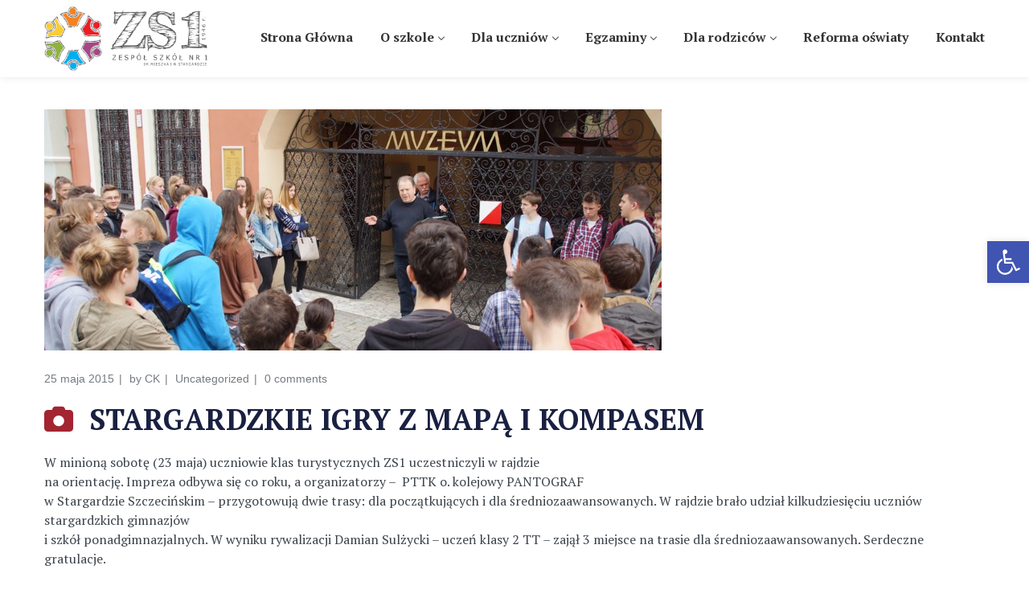

--- FILE ---
content_type: text/html; charset=UTF-8
request_url: https://zs1.stargard.pl/stargardzkie-igry-z-mapa-kompasem/
body_size: 20970
content:
<!DOCTYPE html>
<html lang="pl-PL">
<head>
    <meta http-equiv="Content-Type" content="text/html; charset=UTF-8">
    <meta name="viewport" content="width=device-width, initial-scale=1, maximum-scale=1">    <meta http-equiv="X-UA-Compatible" content="IE=Edge">
    <link rel="pingback" href="https://zs1.stargard.pl/xmlrpc.php">
    
        <script type="text/javascript">
            "use strict";
            var custom_blog_css = "";
            if (document.getElementById("custom_blog_styles")) {
                document.getElementById("custom_blog_styles").innerHTML += custom_blog_css;
            } else if (custom_blog_css !== "") {
                document.head.innerHTML += '<style id="custom_blog_styles" type="text/css">'+custom_blog_css+'</style>';
            }
        </script>
    <meta name='robots' content='index, follow, max-image-preview:large, max-snippet:-1, max-video-preview:-1' />
<meta property="og:title" content="STARGARDZKIE IGRY Z MAPĄ I KOMPASEM"/>
<meta property="og:description" content="W minioną sobotę (23 maja) uczniowie klas turystycznych ZS1 uczestniczyli w rajdzie
na orientację. Impreza odbywa się co roku, a organizatorzy -  PTTK o. k"/>
<meta property="og:image" content="https://zs1.stargard.pl/wp-content/uploads/2015/05/150525b.jpg"/>
<meta property="og:image:width" content="768"/>
<meta property="og:image:height" content="300"/>
<meta name="twitter:card" content="summary_large_image">
<meta name="twitter:title" content="STARGARDZKIE IGRY Z MAPĄ I KOMPASEM"/>
<meta name="twitter:description" content="W minioną sobotę (23 maja) uczniowie klas turystycznych ZS1 uczestniczyli w rajdzie
na orientację. Impreza odbywa się co roku, a organizatorzy -  PTTK o. k"/>
<meta name="twitter:image" content="https://zs1.stargard.pl/wp-content/uploads/2015/05/150525b.jpg"/>
<meta name="author" content="CK"/>

	<!-- This site is optimized with the Yoast SEO plugin v24.0 - https://yoast.com/wordpress/plugins/seo/ -->
	<title>STARGARDZKIE IGRY Z MAPĄ I KOMPASEM &#8211; Oficjalna strona Zespołu Szkół nr 1 im. Mieszka I w Stargardzie</title>
	<meta name="description" content="Oficjalna strona Zespołu Szkół nr 1 im. Mieszka I w Stargardzie" />
	<link rel="canonical" href="https://zs1.stargard.pl/stargardzkie-igry-z-mapa-kompasem/" />
	<meta property="og:locale" content="pl_PL" />
	<meta property="og:type" content="article" />
	<meta property="og:url" content="https://zs1.stargard.pl/stargardzkie-igry-z-mapa-kompasem/" />
	<meta property="og:site_name" content="Oficjalna strona Zespołu Szkół nr 1 im. Mieszka I w Stargardzie" />
	<meta property="article:publisher" content="https://www.facebook.com/zs1stargard" />
	<meta property="article:published_time" content="2015-05-25T12:31:14+00:00" />
	<meta property="og:image" content="https://zs1.stargard.pl/wp-content/uploads/2015/05/150525b.jpg" />
	<meta property="og:image:width" content="768" />
	<meta property="og:image:height" content="300" />
	<meta property="og:image:type" content="image/jpeg" />
	<meta name="author" content="CK" />
	<meta name="twitter:label1" content="Napisane przez" />
	<meta name="twitter:data1" content="CK" />
	<script type="application/ld+json" class="yoast-schema-graph">{"@context":"https://schema.org","@graph":[{"@type":"Article","@id":"https://zs1.stargard.pl/stargardzkie-igry-z-mapa-kompasem/#article","isPartOf":{"@id":"https://zs1.stargard.pl/stargardzkie-igry-z-mapa-kompasem/"},"author":{"name":"CK","@id":"http://zs1.stargard.pl/#/schema/person/6f83bb426d4509513f66fee71d685a0c"},"headline":"STARGARDZKIE IGRY Z MAPĄ I KOMPASEM","datePublished":"2015-05-25T12:31:14+00:00","dateModified":"2015-05-25T12:31:14+00:00","mainEntityOfPage":{"@id":"https://zs1.stargard.pl/stargardzkie-igry-z-mapa-kompasem/"},"wordCount":78,"commentCount":0,"publisher":{"@id":"http://zs1.stargard.pl/#organization"},"image":{"@id":"https://zs1.stargard.pl/stargardzkie-igry-z-mapa-kompasem/#primaryimage"},"thumbnailUrl":"https://zs1.stargard.pl/wp-content/uploads/2015/05/150525b.jpg","articleSection":["Uncategorized"],"inLanguage":"pl-PL","potentialAction":[{"@type":"CommentAction","name":"Comment","target":["https://zs1.stargard.pl/stargardzkie-igry-z-mapa-kompasem/#respond"]}]},{"@type":"WebPage","@id":"https://zs1.stargard.pl/stargardzkie-igry-z-mapa-kompasem/","url":"https://zs1.stargard.pl/stargardzkie-igry-z-mapa-kompasem/","name":"STARGARDZKIE IGRY Z MAPĄ I KOMPASEM &#8211; Oficjalna strona Zespołu Szkół nr 1 im. Mieszka I w Stargardzie","isPartOf":{"@id":"http://zs1.stargard.pl/#website"},"primaryImageOfPage":{"@id":"https://zs1.stargard.pl/stargardzkie-igry-z-mapa-kompasem/#primaryimage"},"image":{"@id":"https://zs1.stargard.pl/stargardzkie-igry-z-mapa-kompasem/#primaryimage"},"thumbnailUrl":"https://zs1.stargard.pl/wp-content/uploads/2015/05/150525b.jpg","datePublished":"2015-05-25T12:31:14+00:00","dateModified":"2015-05-25T12:31:14+00:00","description":"Oficjalna strona Zespołu Szkół nr 1 im. Mieszka I w Stargardzie","breadcrumb":{"@id":"https://zs1.stargard.pl/stargardzkie-igry-z-mapa-kompasem/#breadcrumb"},"inLanguage":"pl-PL","potentialAction":[{"@type":"ReadAction","target":["https://zs1.stargard.pl/stargardzkie-igry-z-mapa-kompasem/"]}]},{"@type":"ImageObject","inLanguage":"pl-PL","@id":"https://zs1.stargard.pl/stargardzkie-igry-z-mapa-kompasem/#primaryimage","url":"https://zs1.stargard.pl/wp-content/uploads/2015/05/150525b.jpg","contentUrl":"https://zs1.stargard.pl/wp-content/uploads/2015/05/150525b.jpg","width":768,"height":300},{"@type":"BreadcrumbList","@id":"https://zs1.stargard.pl/stargardzkie-igry-z-mapa-kompasem/#breadcrumb","itemListElement":[{"@type":"ListItem","position":1,"name":"Strona główna","item":"http://zs1.stargard.pl/"},{"@type":"ListItem","position":2,"name":"STARGARDZKIE IGRY Z MAPĄ I KOMPASEM"}]},{"@type":"WebSite","@id":"http://zs1.stargard.pl/#website","url":"http://zs1.stargard.pl/","name":"Oficjalna strona Zespołu Szkół nr 1 im. Mieszka I w Stargardzie","description":"Zespół Szkół im. Mieszka I w Stargardzie","publisher":{"@id":"http://zs1.stargard.pl/#organization"},"inLanguage":"pl-PL"},{"@type":"Organization","@id":"http://zs1.stargard.pl/#organization","name":"Zespół Szkół nr 1 w Stargardzie","url":"http://zs1.stargard.pl/","logo":{"@type":"ImageObject","inLanguage":"pl-PL","@id":"http://zs1.stargard.pl/#/schema/logo/image/","url":"https://zs1.stargard.pl/wp-content/uploads/2020/06/zs1-logo-poziome.png","contentUrl":"https://zs1.stargard.pl/wp-content/uploads/2020/06/zs1-logo-poziome.png","width":1256,"height":494,"caption":"Zespół Szkół nr 1 w Stargardzie"},"image":{"@id":"http://zs1.stargard.pl/#/schema/logo/image/"},"sameAs":["https://www.facebook.com/zs1stargard"]},{"@type":"Person","@id":"http://zs1.stargard.pl/#/schema/person/6f83bb426d4509513f66fee71d685a0c","name":"CK","url":"https://zs1.stargard.pl/author/ck/"}]}</script>
	<!-- / Yoast SEO plugin. -->


<link rel='dns-prefetch' href='//fonts.googleapis.com' />
<link rel='preconnect' href='https://fonts.gstatic.com' crossorigin />
<link rel="alternate" type="application/rss+xml" title="Oficjalna strona Zespołu Szkół nr 1 im. Mieszka I w Stargardzie &raquo; Kanał z wpisami" href="https://zs1.stargard.pl/feed/" />
<link rel="alternate" type="application/rss+xml" title="Oficjalna strona Zespołu Szkół nr 1 im. Mieszka I w Stargardzie &raquo; Kanał z komentarzami" href="https://zs1.stargard.pl/comments/feed/" />
<link rel="alternate" type="application/rss+xml" title="Oficjalna strona Zespołu Szkół nr 1 im. Mieszka I w Stargardzie &raquo; STARGARDZKIE IGRY Z MAPĄ I KOMPASEM Kanał z komentarzami" href="https://zs1.stargard.pl/stargardzkie-igry-z-mapa-kompasem/feed/" />
<script type="text/javascript">
/* <![CDATA[ */
window._wpemojiSettings = {"baseUrl":"https:\/\/s.w.org\/images\/core\/emoji\/15.0.3\/72x72\/","ext":".png","svgUrl":"https:\/\/s.w.org\/images\/core\/emoji\/15.0.3\/svg\/","svgExt":".svg","source":{"concatemoji":"https:\/\/zs1.stargard.pl\/wp-includes\/js\/wp-emoji-release.min.js?ver=6.5.7"}};
/*! This file is auto-generated */
!function(i,n){var o,s,e;function c(e){try{var t={supportTests:e,timestamp:(new Date).valueOf()};sessionStorage.setItem(o,JSON.stringify(t))}catch(e){}}function p(e,t,n){e.clearRect(0,0,e.canvas.width,e.canvas.height),e.fillText(t,0,0);var t=new Uint32Array(e.getImageData(0,0,e.canvas.width,e.canvas.height).data),r=(e.clearRect(0,0,e.canvas.width,e.canvas.height),e.fillText(n,0,0),new Uint32Array(e.getImageData(0,0,e.canvas.width,e.canvas.height).data));return t.every(function(e,t){return e===r[t]})}function u(e,t,n){switch(t){case"flag":return n(e,"\ud83c\udff3\ufe0f\u200d\u26a7\ufe0f","\ud83c\udff3\ufe0f\u200b\u26a7\ufe0f")?!1:!n(e,"\ud83c\uddfa\ud83c\uddf3","\ud83c\uddfa\u200b\ud83c\uddf3")&&!n(e,"\ud83c\udff4\udb40\udc67\udb40\udc62\udb40\udc65\udb40\udc6e\udb40\udc67\udb40\udc7f","\ud83c\udff4\u200b\udb40\udc67\u200b\udb40\udc62\u200b\udb40\udc65\u200b\udb40\udc6e\u200b\udb40\udc67\u200b\udb40\udc7f");case"emoji":return!n(e,"\ud83d\udc26\u200d\u2b1b","\ud83d\udc26\u200b\u2b1b")}return!1}function f(e,t,n){var r="undefined"!=typeof WorkerGlobalScope&&self instanceof WorkerGlobalScope?new OffscreenCanvas(300,150):i.createElement("canvas"),a=r.getContext("2d",{willReadFrequently:!0}),o=(a.textBaseline="top",a.font="600 32px Arial",{});return e.forEach(function(e){o[e]=t(a,e,n)}),o}function t(e){var t=i.createElement("script");t.src=e,t.defer=!0,i.head.appendChild(t)}"undefined"!=typeof Promise&&(o="wpEmojiSettingsSupports",s=["flag","emoji"],n.supports={everything:!0,everythingExceptFlag:!0},e=new Promise(function(e){i.addEventListener("DOMContentLoaded",e,{once:!0})}),new Promise(function(t){var n=function(){try{var e=JSON.parse(sessionStorage.getItem(o));if("object"==typeof e&&"number"==typeof e.timestamp&&(new Date).valueOf()<e.timestamp+604800&&"object"==typeof e.supportTests)return e.supportTests}catch(e){}return null}();if(!n){if("undefined"!=typeof Worker&&"undefined"!=typeof OffscreenCanvas&&"undefined"!=typeof URL&&URL.createObjectURL&&"undefined"!=typeof Blob)try{var e="postMessage("+f.toString()+"("+[JSON.stringify(s),u.toString(),p.toString()].join(",")+"));",r=new Blob([e],{type:"text/javascript"}),a=new Worker(URL.createObjectURL(r),{name:"wpTestEmojiSupports"});return void(a.onmessage=function(e){c(n=e.data),a.terminate(),t(n)})}catch(e){}c(n=f(s,u,p))}t(n)}).then(function(e){for(var t in e)n.supports[t]=e[t],n.supports.everything=n.supports.everything&&n.supports[t],"flag"!==t&&(n.supports.everythingExceptFlag=n.supports.everythingExceptFlag&&n.supports[t]);n.supports.everythingExceptFlag=n.supports.everythingExceptFlag&&!n.supports.flag,n.DOMReady=!1,n.readyCallback=function(){n.DOMReady=!0}}).then(function(){return e}).then(function(){var e;n.supports.everything||(n.readyCallback(),(e=n.source||{}).concatemoji?t(e.concatemoji):e.wpemoji&&e.twemoji&&(t(e.twemoji),t(e.wpemoji)))}))}((window,document),window._wpemojiSettings);
/* ]]> */
</script>
<style id='wp-emoji-styles-inline-css' type='text/css'>

	img.wp-smiley, img.emoji {
		display: inline !important;
		border: none !important;
		box-shadow: none !important;
		height: 1em !important;
		width: 1em !important;
		margin: 0 0.07em !important;
		vertical-align: -0.1em !important;
		background: none !important;
		padding: 0 !important;
	}
</style>
<link rel='stylesheet' id='wp-block-library-css' href='https://zs1.stargard.pl/wp-includes/css/dist/block-library/style.min.css?ver=6.5.7' type='text/css' media='all' />
<link rel='stylesheet' id='html5-player-vimeo-style-css' href='https://zs1.stargard.pl/wp-content/plugins/html5-video-player/build/blocks/view.css?ver=6.5.7' type='text/css' media='all' />
<link rel='stylesheet' id='awsm-ead-public-css' href='https://zs1.stargard.pl/wp-content/plugins/embed-any-document/css/embed-public.min.css?ver=2.7.7' type='text/css' media='all' />
<style id='classic-theme-styles-inline-css' type='text/css'>
/*! This file is auto-generated */
.wp-block-button__link{color:#fff;background-color:#32373c;border-radius:9999px;box-shadow:none;text-decoration:none;padding:calc(.667em + 2px) calc(1.333em + 2px);font-size:1.125em}.wp-block-file__button{background:#32373c;color:#fff;text-decoration:none}
</style>
<style id='global-styles-inline-css' type='text/css'>
body{--wp--preset--color--black: #000000;--wp--preset--color--cyan-bluish-gray: #abb8c3;--wp--preset--color--white: #ffffff;--wp--preset--color--pale-pink: #f78da7;--wp--preset--color--vivid-red: #cf2e2e;--wp--preset--color--luminous-vivid-orange: #ff6900;--wp--preset--color--luminous-vivid-amber: #fcb900;--wp--preset--color--light-green-cyan: #7bdcb5;--wp--preset--color--vivid-green-cyan: #00d084;--wp--preset--color--pale-cyan-blue: #8ed1fc;--wp--preset--color--vivid-cyan-blue: #0693e3;--wp--preset--color--vivid-purple: #9b51e0;--wp--preset--gradient--vivid-cyan-blue-to-vivid-purple: linear-gradient(135deg,rgba(6,147,227,1) 0%,rgb(155,81,224) 100%);--wp--preset--gradient--light-green-cyan-to-vivid-green-cyan: linear-gradient(135deg,rgb(122,220,180) 0%,rgb(0,208,130) 100%);--wp--preset--gradient--luminous-vivid-amber-to-luminous-vivid-orange: linear-gradient(135deg,rgba(252,185,0,1) 0%,rgba(255,105,0,1) 100%);--wp--preset--gradient--luminous-vivid-orange-to-vivid-red: linear-gradient(135deg,rgba(255,105,0,1) 0%,rgb(207,46,46) 100%);--wp--preset--gradient--very-light-gray-to-cyan-bluish-gray: linear-gradient(135deg,rgb(238,238,238) 0%,rgb(169,184,195) 100%);--wp--preset--gradient--cool-to-warm-spectrum: linear-gradient(135deg,rgb(74,234,220) 0%,rgb(151,120,209) 20%,rgb(207,42,186) 40%,rgb(238,44,130) 60%,rgb(251,105,98) 80%,rgb(254,248,76) 100%);--wp--preset--gradient--blush-light-purple: linear-gradient(135deg,rgb(255,206,236) 0%,rgb(152,150,240) 100%);--wp--preset--gradient--blush-bordeaux: linear-gradient(135deg,rgb(254,205,165) 0%,rgb(254,45,45) 50%,rgb(107,0,62) 100%);--wp--preset--gradient--luminous-dusk: linear-gradient(135deg,rgb(255,203,112) 0%,rgb(199,81,192) 50%,rgb(65,88,208) 100%);--wp--preset--gradient--pale-ocean: linear-gradient(135deg,rgb(255,245,203) 0%,rgb(182,227,212) 50%,rgb(51,167,181) 100%);--wp--preset--gradient--electric-grass: linear-gradient(135deg,rgb(202,248,128) 0%,rgb(113,206,126) 100%);--wp--preset--gradient--midnight: linear-gradient(135deg,rgb(2,3,129) 0%,rgb(40,116,252) 100%);--wp--preset--font-size--small: 13px;--wp--preset--font-size--medium: 20px;--wp--preset--font-size--large: 36px;--wp--preset--font-size--x-large: 42px;--wp--preset--spacing--20: 0.44rem;--wp--preset--spacing--30: 0.67rem;--wp--preset--spacing--40: 1rem;--wp--preset--spacing--50: 1.5rem;--wp--preset--spacing--60: 2.25rem;--wp--preset--spacing--70: 3.38rem;--wp--preset--spacing--80: 5.06rem;--wp--preset--shadow--natural: 6px 6px 9px rgba(0, 0, 0, 0.2);--wp--preset--shadow--deep: 12px 12px 50px rgba(0, 0, 0, 0.4);--wp--preset--shadow--sharp: 6px 6px 0px rgba(0, 0, 0, 0.2);--wp--preset--shadow--outlined: 6px 6px 0px -3px rgba(255, 255, 255, 1), 6px 6px rgba(0, 0, 0, 1);--wp--preset--shadow--crisp: 6px 6px 0px rgba(0, 0, 0, 1);}:where(.is-layout-flex){gap: 0.5em;}:where(.is-layout-grid){gap: 0.5em;}body .is-layout-flex{display: flex;}body .is-layout-flex{flex-wrap: wrap;align-items: center;}body .is-layout-flex > *{margin: 0;}body .is-layout-grid{display: grid;}body .is-layout-grid > *{margin: 0;}:where(.wp-block-columns.is-layout-flex){gap: 2em;}:where(.wp-block-columns.is-layout-grid){gap: 2em;}:where(.wp-block-post-template.is-layout-flex){gap: 1.25em;}:where(.wp-block-post-template.is-layout-grid){gap: 1.25em;}.has-black-color{color: var(--wp--preset--color--black) !important;}.has-cyan-bluish-gray-color{color: var(--wp--preset--color--cyan-bluish-gray) !important;}.has-white-color{color: var(--wp--preset--color--white) !important;}.has-pale-pink-color{color: var(--wp--preset--color--pale-pink) !important;}.has-vivid-red-color{color: var(--wp--preset--color--vivid-red) !important;}.has-luminous-vivid-orange-color{color: var(--wp--preset--color--luminous-vivid-orange) !important;}.has-luminous-vivid-amber-color{color: var(--wp--preset--color--luminous-vivid-amber) !important;}.has-light-green-cyan-color{color: var(--wp--preset--color--light-green-cyan) !important;}.has-vivid-green-cyan-color{color: var(--wp--preset--color--vivid-green-cyan) !important;}.has-pale-cyan-blue-color{color: var(--wp--preset--color--pale-cyan-blue) !important;}.has-vivid-cyan-blue-color{color: var(--wp--preset--color--vivid-cyan-blue) !important;}.has-vivid-purple-color{color: var(--wp--preset--color--vivid-purple) !important;}.has-black-background-color{background-color: var(--wp--preset--color--black) !important;}.has-cyan-bluish-gray-background-color{background-color: var(--wp--preset--color--cyan-bluish-gray) !important;}.has-white-background-color{background-color: var(--wp--preset--color--white) !important;}.has-pale-pink-background-color{background-color: var(--wp--preset--color--pale-pink) !important;}.has-vivid-red-background-color{background-color: var(--wp--preset--color--vivid-red) !important;}.has-luminous-vivid-orange-background-color{background-color: var(--wp--preset--color--luminous-vivid-orange) !important;}.has-luminous-vivid-amber-background-color{background-color: var(--wp--preset--color--luminous-vivid-amber) !important;}.has-light-green-cyan-background-color{background-color: var(--wp--preset--color--light-green-cyan) !important;}.has-vivid-green-cyan-background-color{background-color: var(--wp--preset--color--vivid-green-cyan) !important;}.has-pale-cyan-blue-background-color{background-color: var(--wp--preset--color--pale-cyan-blue) !important;}.has-vivid-cyan-blue-background-color{background-color: var(--wp--preset--color--vivid-cyan-blue) !important;}.has-vivid-purple-background-color{background-color: var(--wp--preset--color--vivid-purple) !important;}.has-black-border-color{border-color: var(--wp--preset--color--black) !important;}.has-cyan-bluish-gray-border-color{border-color: var(--wp--preset--color--cyan-bluish-gray) !important;}.has-white-border-color{border-color: var(--wp--preset--color--white) !important;}.has-pale-pink-border-color{border-color: var(--wp--preset--color--pale-pink) !important;}.has-vivid-red-border-color{border-color: var(--wp--preset--color--vivid-red) !important;}.has-luminous-vivid-orange-border-color{border-color: var(--wp--preset--color--luminous-vivid-orange) !important;}.has-luminous-vivid-amber-border-color{border-color: var(--wp--preset--color--luminous-vivid-amber) !important;}.has-light-green-cyan-border-color{border-color: var(--wp--preset--color--light-green-cyan) !important;}.has-vivid-green-cyan-border-color{border-color: var(--wp--preset--color--vivid-green-cyan) !important;}.has-pale-cyan-blue-border-color{border-color: var(--wp--preset--color--pale-cyan-blue) !important;}.has-vivid-cyan-blue-border-color{border-color: var(--wp--preset--color--vivid-cyan-blue) !important;}.has-vivid-purple-border-color{border-color: var(--wp--preset--color--vivid-purple) !important;}.has-vivid-cyan-blue-to-vivid-purple-gradient-background{background: var(--wp--preset--gradient--vivid-cyan-blue-to-vivid-purple) !important;}.has-light-green-cyan-to-vivid-green-cyan-gradient-background{background: var(--wp--preset--gradient--light-green-cyan-to-vivid-green-cyan) !important;}.has-luminous-vivid-amber-to-luminous-vivid-orange-gradient-background{background: var(--wp--preset--gradient--luminous-vivid-amber-to-luminous-vivid-orange) !important;}.has-luminous-vivid-orange-to-vivid-red-gradient-background{background: var(--wp--preset--gradient--luminous-vivid-orange-to-vivid-red) !important;}.has-very-light-gray-to-cyan-bluish-gray-gradient-background{background: var(--wp--preset--gradient--very-light-gray-to-cyan-bluish-gray) !important;}.has-cool-to-warm-spectrum-gradient-background{background: var(--wp--preset--gradient--cool-to-warm-spectrum) !important;}.has-blush-light-purple-gradient-background{background: var(--wp--preset--gradient--blush-light-purple) !important;}.has-blush-bordeaux-gradient-background{background: var(--wp--preset--gradient--blush-bordeaux) !important;}.has-luminous-dusk-gradient-background{background: var(--wp--preset--gradient--luminous-dusk) !important;}.has-pale-ocean-gradient-background{background: var(--wp--preset--gradient--pale-ocean) !important;}.has-electric-grass-gradient-background{background: var(--wp--preset--gradient--electric-grass) !important;}.has-midnight-gradient-background{background: var(--wp--preset--gradient--midnight) !important;}.has-small-font-size{font-size: var(--wp--preset--font-size--small) !important;}.has-medium-font-size{font-size: var(--wp--preset--font-size--medium) !important;}.has-large-font-size{font-size: var(--wp--preset--font-size--large) !important;}.has-x-large-font-size{font-size: var(--wp--preset--font-size--x-large) !important;}
.wp-block-navigation a:where(:not(.wp-element-button)){color: inherit;}
:where(.wp-block-post-template.is-layout-flex){gap: 1.25em;}:where(.wp-block-post-template.is-layout-grid){gap: 1.25em;}
:where(.wp-block-columns.is-layout-flex){gap: 2em;}:where(.wp-block-columns.is-layout-grid){gap: 2em;}
.wp-block-pullquote{font-size: 1.5em;line-height: 1.6;}
</style>
<link rel='stylesheet' id='pojo-a11y-css' href='https://zs1.stargard.pl/wp-content/plugins/pojo-accessibility/modules/legacy/assets/css/style.min.css?ver=1.0.0' type='text/css' media='all' />
<link rel='stylesheet' id='wppopups-base-css' href='https://zs1.stargard.pl/wp-content/plugins/wp-popups-lite/src/assets/css/wppopups-base.css?ver=2.2.0.3' type='text/css' media='all' />
<link rel='stylesheet' id='default_style-css' href='https://zs1.stargard.pl/wp-content/themes/wizeedu/style.css?ver=6.5.7' type='text/css' media='all' />
<link rel='stylesheet' id='font_awesome-css' href='https://zs1.stargard.pl/wp-content/themes/wizeedu/css/font-awesome.min.css?ver=6.5.7' type='text/css' media='all' />
<link rel='stylesheet' id='vc_font_awesome_5_shims-css' href='https://zs1.stargard.pl/wp-content/plugins/js_composer/assets/lib/vendor/node_modules/@fortawesome/fontawesome-free/css/v4-shims.min.css?ver=8.0' type='text/css' media='all' />
<link rel='stylesheet' id='vc_font_awesome_5-css' href='https://zs1.stargard.pl/wp-content/plugins/js_composer/assets/lib/vendor/node_modules/@fortawesome/fontawesome-free/css/all.min.css?ver=8.0' type='text/css' media='all' />
<link rel='stylesheet' id='gt3_theme-css' href='https://zs1.stargard.pl/wp-content/themes/wizeedu/css/theme.css?ver=6.5.7' type='text/css' media='all' />
<link rel='stylesheet' id='gt3_composer-css' href='https://zs1.stargard.pl/wp-content/themes/wizeedu/css/base_composer.css?ver=6.5.7' type='text/css' media='all' />
<style id='gt3_composer-inline-css' type='text/css'>
/* Custom CSS */*{}body,.ecs-event-list .title{font-family:PT Serif;}body {background:#ffffff;font-size:16px;line-height:24px;font-weight:400;color: #3c434b;}body .lp-label.lp-label-preview,.single-lp_course .learn-press-course-results-progress .lp-course-progress-heading,.course-meta,.learn-press-content-item-only .navigation.post-navigation .nav-link .meta-nav,body #learn-press-course-curriculum .section-header,body .learn-press-tabs .learn-press-nav-tabs,body ul.learn-press-nav-tabs,body .learn-press-subtabs > li,body .learn-press-user-profile .learn-press-tabs > li,body .learn-press-user-profile .user-basic-info p a,.gt3_course_readmore a,.gt3_course_item .gt3_course_footer,.gt3_course_item .gt3_course_title,.gt3_course_price,.vc_row .vc_progress_bar .vc_single_bar .vc_label,.gt3-page-title.gt3-page-title_small_header h1,.gt3-page-title.gt3-page-title_small_header,.comment-reply-link,.comment_info,.recent_posts_content .listing_meta,.tagcloud a,.widget .calendar_wrap table thead,.widget .calendar_wrap table tfoot,.widget.widget_archive ul li,.widget.widget_categories ul li,.widget.widget_pages ul li,.widget.widget_meta ul li,.widget.widget_recent_comments ul li,.widget.widget_recent_entries ul li,.widget.widget_nav_menu ul li,.blog_post_preview.format-quote .post_media_info,.item-team-member .team-positions,.gt3_practice_list__filter,.isotope-filter,.gt3_course_filter,.single-member-page .team_info h5,.gt3_twitter,.ecs-event-list,.gt3_module_featured_posts .listing_meta,.blog_post_preview .listing_meta,.blog_post_preview .learn_more,.top_header,.main_footer > .top_footer,.main_footer > .copyright,.main_footer .widget-title,.tribe-events-loop .tribe-events-event-meta,.tribe_events .tribe-event-duration,.module_testimonial.type2 .testimonials_title,input[type="submit"],input[type="date"],input[type="email"],input[type="number"],input[type="password"],input[type="search"],input[type="tel"],input[type="text"],input[type="url"],select,textarea,.price_item .shortcode_button,.price_item .item_cost_wrapper h3,.gt3_image_box .gt3_icon_box__title h2,.gt3_image_box .gt3_icon_box__title h3,.gt3_image_box .gt3_icon_box__title h4,.gt3_image_box .gt3_icon_box__title h5,.gt3_image_box .gt3_icon_box__title h6,.gt3_icon_box__link .learn_more,.gt3_practice_list__title,.gt3_practice_list__title a,.gt3_practice_list__link,.wpb_heading.wpb_pie_chart_heading,body.wpb-js-composer .vc_row .vc_tta.vc_general.vc_tta-style-accordion_bordered .vc_tta-panel-title>a span,.stripe_item-title,.countdown-section .countdown-amount,.countdown-period,.icon-box_number,.gt3_module_button,body .lp-tab-sections .section-tab a, body .lp-tab-sections .section-tab span{font-family:Arial, Helvetica, sans-serif;}/* Custom Fonts */.learn-press-content-item-only .navigation.post-navigation .nav-link .post-title,h1, h1 span, h1 a,h2, h2 span, h2 a,h3, h3 span, h3 a,h4, h4 span, h4 a,h5, h5 span, h5 a,h6, h6 span, h6 a,.calendar_wrap tbody,.tagcloud a:hover,.vc_tta.vc_general .vc_tta-tab,.price_item-cost,.widget.widget_posts .recent_posts .post_title a{color: #192041;}.learn-press-content-item-only .navigation.post-navigation .nav-link .post-title,h1, h1 span, h1 a,h2, h2 span, h2 a,h3, h3 span, h3 a,h4, h4 span, h4 a,h5, h5 span, h5 a,h6, h6 span, h6 a,.strip_template .strip-item a span,.column1 .item_title a,.index_number,.price_item_btn a,.prev_next_links a b,.shortcode_tab_item_title,.widget.widget_posts .recent_posts li > .recent_posts_content .post_title a,.gt3_twitter .twitt_title{font-family: PT Serif;font-weight: 700}h1, h1 a, h1 span {font-size:36px;line-height:40px;}h2, h2 a, h2 span{font-size:30px;line-height:36px;}body.course-item-popup #learn-press-content-item .course-item-title{font-size:30px !important;line-height:36px !important;;}h3, h3 a, h3 span,.sidepanel .title,.gt3_module_blog:not(.items1) .blogpost_title,.gt3_module_blog:not(.items1) .blogpost_title a{font-size:24px;line-height:26px;}h4, h4 a, h4 span,.prev_next_links a b,body .course-curriculum ul.curriculum-sections .section-header .section-title{font-size:18px;line-height:24px;}h5, h5 a, h5 span {font-family:Arial, Helvetica, sans-serif;font-weight:400;font-size:16px;line-height:24px;}h6, h6 a, h6 span {font-family:Montserrat;font-weight:400;font-size:14px;line-height:24px;}.diagram_item .chart,.item_title a ,.contentarea ul,body .vc_pie_chart .vc_pie_chart_value{color:#192041;}.vc_row .vc_progress_bar:not(.vc_progress-bar-color-custom) .vc_single_bar .vc_label:not([style*="color"]) {color: #192041 !important;}/* Theme color */blockquote:before,a,#back_to_top:hover,.top_footer a:hover,.single-lp_course .course-landing-summary .course-price_container,body .learn-press-user-profile .user-basic-info p a,.widget.widget_archive ul li:hover:before,.widget.widget_categories ul li:hover:before,.widget.widget_pages ul li:hover:before,.widget.widget_meta ul li:hover:before,.widget.widget_recent_comments ul li:hover:before,.widget.widget_recent_entries ul li:hover:before,.widget.widget_nav_menu ul li:hover:before,.widget.widget_archive ul li:hover > a,.widget.widget_categories ul li:hover > a,.widget.widget_pages ul li:hover > a,.widget.widget_meta ul li:hover > a,.widget.widget_recent_comments ul li:hover > a,.widget.widget_recent_entries ul li:hover > a,.widget.widget_nav_menu ul li:hover > a,.top_footer .widget.widget_archive ul li > a:hover,.top_footer .widget.widget_categories ul li > a:hover,.top_footer .widget.widget_pages ul li > a:hover,.top_footer .widget.widget_meta ul li > a:hover,.top_footer .widget.widget_recent_comments ul li > a:hover,.top_footer .widget.widget_recent_entries ul li > a:hover,.top_footer .widget.widget_nav_menu ul li > a:hover,.calendar_wrap thead,.gt3_practice_list__image-holder i,.load_more_works:hover,.price_item .shortcode_button:hover,.price_item .shortcode_button.alt,.copyright a:hover,.module_team .team_title .team-positions,.tribe-events-month-event-title a,.module_testimonial.type2 .testimonials-text:before,input[type="submit"],button,.price_item .items_text ul li:before,.price_item.most_popular .item_cost_wrapper h3,.gt3_practice_list__title a:hover,.mc_form_inside #mc_signup_submit:hover,.pre_footer input[type="submit"]:hover,#learn-press-user-profile.lp-user-profile.guest input[type="submit"]:hover,#learn-press-user-profile.lp-user-profile.guest button:hover,body #learn-press-profile-nav .tabs > li ul li.active a,body #learn-press-profile-nav .tabs > li:hover:not(.active) > a,body #learn-press-profile-nav .tabs > li ul li:hover a{color: #a22531;}body #learn-press-course-curriculum .course-item.viewable:before,body .lp-label.lp-label-preview,body .lp-course-progress .lp-progress-bar .lp-progress-value,body .learn-press-tabs .learn-press-nav-tabs .learn-press-nav-tab.active a,body ul.learn-press-nav-tabs .course-nav.active a,body .learn-press-user-profile .user-basic-info p a:hover,body .learn-press-user-profile .learn-press-tabs > li.current > a,body .learn-press-user-profile .learn-press-subtabs > li.current > span,.gt3_course_top_info_bar .learn-press-search-course-form:before,.gt3_course_item .gt3_course_price > .gt3_course_price_triangle:before,.gt3_course_item .gt3_course_price,.pagerblock li a:hover,.pagerblock li a:focus,.learn-press-pagination .page-numbers li a:hover,.learn-press-pagination .page-numbers li a:focus,.price_item .item_cost_wrapper .bg-color,.main_menu_container .menu_item_line,.gt3_practice_list__link:before,.load_more_works,.content-container .vc_progress_bar .vc_single_bar .vc_bar,input[type="submit"]:hover,button:hover,input[type="submit"]:hover,.mc_form_inside #mc_signup_submit,.pre_footer input[type="submit"],#learn-press-user-profile.lp-user-profile.guest input[type="submit"],#learn-press-user-profile.lp-user-profile.guest button,body #learn-press-profile-nav .tabs > li.active > a,body .lp-tab-sections .section-tab.active span,body .lp-list-table thead tr th{background-color: #a22531;}body #course-curriculum-popup #popup-main #popup-header,body.course-item-popup #course-item-content-header,.nivo-directionNav .nivo-prevNav,.nivo-directionNav .nivo-nextNav,.widget_search .search_form:before,.calendar_wrap caption,.widget .calendar_wrap table td#today:before,.price_item .shortcode_button,.price_item .shortcode_button.alt:hover,body .vc_tta.vc_general .vc_tta-tab.vc_active>a,body .vc_tta.vc_tta-tabs .vc_tta-panel.vc_active .vc_tta-panel-heading .vc_tta-panel-title>a,.vc_row .vc_toggle_icon{background: #a22531;}.gt3_module_button a,#back_to_top{border-color: #a22531;background: #a22531;}input[type="submit"],.gt3_submit_wrapper:hover > i{color:#a22531;}body #course-curriculum-popup #popup-main #popup-header,body.course-item-popup #course-item-content-header,body #learn-press-course-curriculum .section-header .meta .collapse:before,body .learn-press-user-profile .user-basic-info p a,.gt3_course_item .gt3_course_price:after,.nivo-directionNav .nivo-prevNav:hover:after,.nivo-directionNav .nivo-nextNav:hover:after,ul.pagerblock li a,ul.pagerblock li span,.learn-press-pagination ul.page-numbers li a,.learn-press-pagination ul.page-numbers li span,.price_item .shortcode_button,.load_more_works,body.wpb-js-composer .vc_row .vc_tta.vc_tta-style-accordion_alternative .vc_tta-controls-icon.vc_tta-controls-icon-plus::before,body.wpb-js-composer .vc_row .vc_tta.vc_tta-style-accordion_alternative .vc_tta-controls-icon.vc_tta-controls-icon-plus::after,body.wpb-js-composer .vc_row .vc_tta.vc_tta-style-accordion_alternative .vc_tta-controls-icon.vc_tta-controls-icon-chevron::before,body.wpb-js-composer .vc_row .vc_tta.vc_tta-style-accordion_alternative .vc_tta-controls-icon.vc_tta-controls-icon-triangle::before,body.wpb-js-composer .vc_row .vc_tta.vc_tta-accordion.vc_tta-style-accordion_solid .vc_tta-controls-icon:before,body.wpb-js-composer .vc_row .vc_tta.vc_tta-accordion.vc_tta-style-accordion_solid .vc_tta-controls-icon:after,body.wpb-js-composer .vc_row .vc_tta.vc_tta-accordion.vc_tta-style-accordion_bordered .vc_tta-controls-icon:before,body.wpb-js-composer .vc_row .vc_tta.vc_tta-accordion.vc_tta-style-accordion_bordered .vc_tta-controls-icon:after,body.wpb-js-composer .vc_row .vc_toggle_accordion_alternative .vc_toggle_icon:before,body.wpb-js-composer .vc_row .vc_toggle_accordion_alternative .vc_toggle_icon:after,body.wpb-js-composer .vc_row .vc_toggle_accordion_solid .vc_toggle_icon:before,body.wpb-js-composer .vc_row .vc_toggle_accordion_solid .vc_toggle_icon:after,body.wpb-js-composer .vc_row .vc_toggle_accordion_bordered .vc_toggle_icon:before,body.wpb-js-composer .vc_row .vc_toggle_accordion_bordered .vc_toggle_icon:after,input[type="submit"],button,body #learn-press-profile-nav .tabs > li:hover:not(.active) > a,body #learn-press-profile-nav .tabs > li ul li:hover a{border-color: #a22531;}.gt3_module_button a:hover {border-color: #a22531;}.isotope-filter a:hover,.isotope-filter a.active,.gt3_practice_list__filter a:hover, .gt3_practice_list__filter a.active,.gt3_course_filter a:hover,.gt3_course_filter a.active{border-bottom-color: #a22531;}.gt3_module_button a:hover,.gt3_module_button a:hover .gt3_btn_icon.fa {color: #a22531;}.widget_nav_menu .menu .menu-item:before,.gt3_icon_box__link a:before,.module_team .view_all_link:before,#tribe-events .tribe-events-button, #tribe-events .tribe-events-button:hover, #tribe_events_filters_wrapper input[type=submit], .tribe-events-button, .tribe-events-button.tribe-active:hover, .tribe-events-button.tribe-inactive, .tribe-events-button:hover, .tribe-events-calendar td.tribe-events-present div[id*=tribe-events-daynum-], .tribe-events-calendar td.tribe-events-present div[id*=tribe-events-daynum-]>a {background-color: #a22531;}.single-member-page .member-icon:hover,.widget_nav_menu .menu .menu-item:hover>a,.single-member-page .team-link:hover,.module_team .view_all_link {color: #a22531;}.module_team .view_all_link:after {border-color: #a22531;}.gt3_course_item .gt3_course_thumbnail:before{background-color: #007caa;}/* menu fonts */.main-menu>ul,.main-menu>div>ul{font-family:PT Serif;font-weight:700;line-height:20px;font-size:16px;}/* sub menu styles */.main-menu ul li ul,.main_header .header_search__inner .search_form,.mobile_menu_container{background-color: rgba(0,124,170,1) ;color: #ffffff ;}.main_header .header_search__inner .search_text::-webkit-input-placeholder{color: #ffffff !important;}.main_header .header_search__inner .search_text:-moz-placeholder{color: #ffffff !important;}.main_header .header_search__inner .search_text::-moz-placeholder{color: #ffffff !important;}.main_header .header_search__inner .search_text:-ms-input-placeholder{color: #ffffff !important;}.main_header .header_search .header_search__inner:after,.main-menu > ul > li > ul:before{border-bottom-color: rgba(0,124,170,1) ;}/* blog */.listing_meta a,.post_share > a,.like_count,.likes_block .icon,ul.pagerblock li a,ul.pagerblock li span,.learn-press-pagination ul.page-numbers li a,.learn-press-pagination ul.page-numbers li span,.gt3_module_featured_posts .listing_meta,.gt3_module_featured_posts .listing_meta a,.recent_posts .listing_meta a:hover,.comment-reply-link:hover{color: #3c434b;}.listing_meta a:hover,.blogpost_title a:hover,.post_share:hover > a:before,.gt3_module_featured_posts .listing_meta a:hover,.recent_posts .listing_meta a,.widget.widget_posts .recent_posts li > .recent_posts_content .post_title a:hover{color: #a22531;}.blogpost_title i {color: #a22531;}.learn_more:hover,.module_team .view_all_link:hover {color: #192041;}.module_team .view_all_link:hover:before {background-color: #192041;}.module_team .view_all_link:hover:after {border-color: #192041;}.learn_more span,.gt3_module_title .carousel_arrows a:hover span,.prev_next_links a span i {background: #a22531;}.learn_more span:before,.gt3_module_title .carousel_arrows a:hover span:before,.prev_next_links a span i:before {border-color: #a22531;}.learn_more:hover span,.gt3_module_title .carousel_arrows a span {background: #192041;}.learn_more:hover span:before,.gt3_module_title .carousel_arrows a span:before {border-color: #192041;}.likes_block:hover .icon,.likes_block.already_liked .icon,.isotope-filter a:hover,.isotope-filter a.active,.gt3_course_filter a:hover,.gt3_course_filter a.active{color: #a22531;}.post_media_info,.gt3_course_filter a,.gt3_practice_list__filter,.isotope-filter {color: #192041;}.post_media_info:before{background: #192041;}ul.pagerblock li a.current,ul.pagerblock li span,.learn-press-pagination ul.page-numbers li a.current,.learn-press-pagination ul.page-numbers li span{background: #a22531;}.gt3_module_title .external_link .learn_more {line-height:24px;}.blog_type1 .blog_post_preview:before {background: #192041;}body .learn-press-user-profile .learn-press-tabs > li,body .learn-press-tabs .learn-press-nav-tabs .learn-press-nav-tab,.post_share > a:before,.share_wrap a span {font-size:16px;}ol.commentlist:after {background:#ffffff;}h3#reply-title a,.comment_author_says a:hover,.prev_next_links a:hover b,.dropcap,.gt3_custom_text a,.gt3_custom_button i {color: #a22531;}h3#reply-title a:hover,.comment_author_says,.comment_author_says a,.prev_next_links a b {color: #192041;}.main_wrapper ol > li:before,.main-menu>ul>li:hover>a>span,.main-menu>ul>li:hover>a:after,.main-menu ul li ul .menu-item a:hover,.main-menu ul li ul .menu-item.current-menu-item > a,.main-menu ul li.menu-item.current-menu-ancestor > a,.main-menu ul li.menu-item.current-menu-item > a,body.wpb-js-composer .vc_row .vc_tta.vc_tta-accordion.vc_tta-style-classic .vc_tta-controls-icon,.main_wrapper ul li:before,.learn-press-content-item-summary .course-lesson-description ul li:before,.content-item-summary .course-lesson-description ul li:before,.main_footer ul li:before,.gt3_twitter a{color: #f3b600;}body.wpb-js-composer .vc_row .vc_tta.vc_tta-accordion.vc_tta-style-accordion_bordered .vc_tta-controls-icon:not(.vc_tta-controls-icon-chevron):before,body.wpb-js-composer .vc_row .vc_tta.vc_tta-accordion.vc_tta-style-accordion_bordered .vc_tta-controls-icon:not(.vc_tta-controls-icon-chevron):after{border-color: #f3b600;}.stripe_item-divider,.icon-box_number {background-color: #f3b600;}::-moz-selection{background: #a22531;}::selection{background: #a22531;}.sticky_header .logo_container > a,.sticky_header .logo_container > a > img{max-height: 90px !important;}.main_header .sticky_header .header_search{height: 100px !important;}.module_team .team_cover,#tribe-bar-form .tribe-bar-submit input[type=submit],.tribe-events-calendar thead th, #tribe-events-content .tribe-events-calendar .tribe-events-future.tribe-events-has-events div[id*="tribe-events-daynum-"], #tribe-events-content .tribe-events-calendar .tribe-events-future.tribe-events-has-events div[id*="tribe-events-daynum-"] a,.gt3_practice_list__overlay:before,.stripe_item:after,.packery-item .packery_overlay {background-color: #007caa;}#tribe-events-content .tribe-events-tooltip h4, #tribe_events_filters_wrapper .tribe_events_slider_val, .single-tribe_events a.tribe-events-gcal, .single-tribe_events a.tribe-events-ical,.tribe_events .tribe-event-duration {color: #007caa;}input::-webkit-input-placeholder,textarea::-webkit-input-placeholder {color: #192041;}input:-moz-placeholder,textarea:-moz-placeholder { /* Firefox 18- */color: #192041;}input::-moz-placeholder,textarea::-moz-placeholder {/* Firefox 19+ */color: #192041;}input:-ms-input-placeholder,textarea:-ms-input-placeholder {color: #192041;}.top_footer .widget-title,.top_footer .widget.widget_posts .recent_posts li > .recent_posts_content .post_title a,.top_footer .widget.widget_archive ul li > a,.top_footer .widget.widget_categories ul li > a,.top_footer .widget.widget_pages ul li > a,.top_footer .widget.widget_meta ul li > a,.top_footer .widget.widget_recent_comments ul li > a,.top_footer .widget.widget_recent_entries ul li > a,.top_footer strong{color: #fafafa ;}.top_footer{color: #000000;}.main_footer .copyright{color: #8e8e8e;}.toggle-inner, .toggle-inner:before, .toggle-inner:after{background-color:#333333;}/* Custom Css */
</style>
<link rel='stylesheet' id='gt3_responsive-css' href='https://zs1.stargard.pl/wp-content/themes/wizeedu/css/responsive.css?ver=6.5.7' type='text/css' media='all' />
<link rel='stylesheet' id='tablepress-default-css' href='https://zs1.stargard.pl/wp-content/plugins/tablepress/css/build/default.css?ver=3.2.3' type='text/css' media='all' />
<link rel='stylesheet' id='mpc-massive-style-css' href='https://zs1.stargard.pl/wp-content/plugins/mpc-massive/assets/css/mpc-styles.css?ver=2.4.8' type='text/css' media='all' />
<link rel="preload" as="style" href="https://fonts.googleapis.com/css?family=PT%20Serif:400,700,400italic,700italic%7CMontserrat:400&#038;subset=latin-ext,latin&#038;display=swap&#038;ver=1645955642" /><link rel="stylesheet" href="https://fonts.googleapis.com/css?family=PT%20Serif:400,700,400italic,700italic%7CMontserrat:400&#038;subset=latin-ext,latin&#038;display=swap&#038;ver=1645955642" media="print" onload="this.media='all'"><noscript><link rel="stylesheet" href="https://fonts.googleapis.com/css?family=PT%20Serif:400,700,400italic,700italic%7CMontserrat:400&#038;subset=latin-ext,latin&#038;display=swap&#038;ver=1645955642" /></noscript><script type="text/javascript" src="https://zs1.stargard.pl/wp-includes/js/jquery/jquery.min.js?ver=3.7.1" id="jquery-core-js"></script>
<script type="text/javascript" src="https://zs1.stargard.pl/wp-includes/js/jquery/jquery-migrate.min.js?ver=3.4.1" id="jquery-migrate-js"></script>
<script type="text/javascript" src="https://zs1.stargard.pl/wp-content/themes/wizeedu/js/waypoint.js?ver=6.5.7" id="gt3_waypoint_js-js"></script>
<script></script><link rel="https://api.w.org/" href="https://zs1.stargard.pl/wp-json/" /><link rel="alternate" type="application/json" href="https://zs1.stargard.pl/wp-json/wp/v2/posts/5961" /><link rel="EditURI" type="application/rsd+xml" title="RSD" href="https://zs1.stargard.pl/xmlrpc.php?rsd" />
<meta name="generator" content="WordPress 6.5.7" />
<link rel='shortlink' href='https://zs1.stargard.pl/?p=5961' />
<link rel="alternate" type="application/json+oembed" href="https://zs1.stargard.pl/wp-json/oembed/1.0/embed?url=https%3A%2F%2Fzs1.stargard.pl%2Fstargardzkie-igry-z-mapa-kompasem%2F" />
<link rel="alternate" type="text/xml+oembed" href="https://zs1.stargard.pl/wp-json/oembed/1.0/embed?url=https%3A%2F%2Fzs1.stargard.pl%2Fstargardzkie-igry-z-mapa-kompasem%2F&#038;format=xml" />
<meta name="generator" content="Redux 4.3.24" /> <style> #h5vpQuickPlayer { width: 100%; max-width: 100%; margin: 0 auto; } </style> <noscript><style>.vce-row-container .vcv-lozad {display: none}</style></noscript><meta name="generator" content="Powered by Visual Composer Website Builder - fast and easy-to-use drag and drop visual editor for WordPress."/><style type="text/css">
#pojo-a11y-toolbar .pojo-a11y-toolbar-toggle a{ background-color: #4054b2;	color: #ffffff;}
#pojo-a11y-toolbar .pojo-a11y-toolbar-overlay, #pojo-a11y-toolbar .pojo-a11y-toolbar-overlay ul.pojo-a11y-toolbar-items.pojo-a11y-links{ border-color: #4054b2;}
body.pojo-a11y-focusable a:focus{ outline-style: solid !important;	outline-width: 1px !important;	outline-color: #FF0000 !important;}
#pojo-a11y-toolbar{ top: 300px !important;}
#pojo-a11y-toolbar .pojo-a11y-toolbar-overlay{ background-color: #ffffff;}
#pojo-a11y-toolbar .pojo-a11y-toolbar-overlay ul.pojo-a11y-toolbar-items li.pojo-a11y-toolbar-item a, #pojo-a11y-toolbar .pojo-a11y-toolbar-overlay p.pojo-a11y-toolbar-title{ color: #333333;}
#pojo-a11y-toolbar .pojo-a11y-toolbar-overlay ul.pojo-a11y-toolbar-items li.pojo-a11y-toolbar-item a.active{ background-color: #4054b2;	color: #ffffff;}
@media (max-width: 767px) { #pojo-a11y-toolbar { top: 50px !important; } }</style><style type="text/css">.recentcomments a{display:inline !important;padding:0 !important;margin:0 !important;}</style><meta name="generator" content="Powered by WPBakery Page Builder - drag and drop page builder for WordPress."/>
<meta name="bmi-version" content="1.4.9.1" />      <script defer type="text/javascript" id="bmip-js-inline-remove-js">
        function objectToQueryString(obj){
          return Object.keys(obj).map(key => key + '=' + obj[key]).join('&');
        }

        function globalBMIKeepAlive() {
          let xhr = new XMLHttpRequest();
          let data = { action: "bmip_keepalive", token: "bmip", f: "refresh" };
          let url = 'https://zs1.stargard.pl/wp-admin/admin-ajax.php' + '?' + objectToQueryString(data);
          xhr.open('POST', url, true);
          xhr.setRequestHeader("X-Requested-With", "XMLHttpRequest");
          xhr.onreadystatechange = function () {
            if (xhr.readyState === 4) {
              let response;
              if (response = JSON.parse(xhr.responseText)) {
                if (typeof response.status != 'undefined' && response.status === 'success') {
                  //setTimeout(globalBMIKeepAlive, 3000);
                } else {
                  //setTimeout(globalBMIKeepAlive, 20000);
                }
              }
            }
          };

          xhr.send(JSON.stringify(data));
        }

        document.querySelector('#bmip-js-inline-remove-js').remove();
      </script>
      <link rel="icon" href="https://zs1.stargard.pl/wp-content/uploads/2020/06/zs1-logo_male-150x150.png" sizes="32x32" />
<link rel="icon" href="https://zs1.stargard.pl/wp-content/uploads/2020/06/zs1-logo_male.png" sizes="192x192" />
<link rel="apple-touch-icon" href="https://zs1.stargard.pl/wp-content/uploads/2020/06/zs1-logo_male.png" />
<meta name="msapplication-TileImage" content="https://zs1.stargard.pl/wp-content/uploads/2020/06/zs1-logo_male.png" />
		<style type="text/css" id="wp-custom-css">
			 .header_search__container {
display: none;
}

.belt {
    width: 100%;
    margin: 0;
    border: 0;
    padding: 0;
    height: 5px;
    background-image: url("https://zs1.stargard.pl/wp-content/uploads/2020/09/belt.png");
    background-repeat: repeat-x;}


.disable {pointer-events: none; }
		</style>
		<style id="wizeedu-dynamic-css" title="dynamic-css" class="redux-options-output">.gt3-footer{padding-top:70px;padding-right:0px;padding-bottom:70px;padding-left:0px;}</style><noscript><style> .wpb_animate_when_almost_visible { opacity: 1; }</style></noscript></head>

<body class="post-template-default single single-post postid-5961 single-format-standard vcwb wpb-js-composer js-comp-ver-8.0 vc_responsive" data-theme-color="#a22531">
	    <header class='main_header header_shadow' style="background-color: rgba(255,255,255,1);color: #333333;"><div class='bottom_header_wrapper'><div class='container'><div class='bottom_header empty_center_side' style="height:96px;"><div class='Leftalignside header_side'><div class='header_side_container'><div class='logo_container sticky_logo_enable mobile_logo_enable'><a href='https://zs1.stargard.pl/' style="max-height:86.4px;"><img class="default_logo" src="https://zs1.stargard.pl/wp-content/uploads/2020/06/zs1-logo-poziome.png" alt="logo" style="height:80px;max-height:86.4px;"><img class="sticky_logo" src="https://zs1.stargard.pl/wp-content/uploads/2020/06/zs1-logo-poziome.png" alt="logo" style="height:80px;"><img class="mobile_logo" src="https://zs1.stargard.pl/wp-content/uploads/2020/06/zs1-logo-poziome.png" alt="logo" style="height:80px;max-height:86.4px;"></a></div></div></div><div class='Centeralignside header_side'></div><div class='Rightalignside header_side'><div class='header_side_container'><nav class='main-menu main_menu_container'><ul id="menu-menu" class="menu"><li id="menu-item-1682" class="menu-item menu-item-type-custom menu-item-object-custom menu-item-home menu-item-1682"><a href="https://zs1.stargard.pl"><span>Strona Główna</span></a></li>
<li id="menu-item-1683" class="menu-item menu-item-type-custom menu-item-object-custom menu-item-has-children menu-item-1683"><a href="#"><span>O szkole</span></a>
<ul class="sub-menu">
	<li id="menu-item-1952" class="menu-item menu-item-type-post_type menu-item-object-page menu-item-1952"><a href="https://zs1.stargard.pl/administracja/"><span>Administracja</span></a></li>
	<li id="menu-item-1956" class="menu-item menu-item-type-post_type menu-item-object-page menu-item-1956"><a href="https://zs1.stargard.pl/baza-szkoly/"><span>Baza szkoły</span></a></li>
	<li id="menu-item-1961" class="menu-item menu-item-type-post_type menu-item-object-page menu-item-1961"><a href="https://zs1.stargard.pl/dokumenty-szkoly/"><span>Dokumenty szkoły</span></a></li>
	<li id="menu-item-34256" class="menu-item menu-item-type-post_type menu-item-object-page menu-item-34256"><a href="https://zs1.stargard.pl/standardy-ochrony-maloletnich/"><span>Standardy ochrony małoletnich</span></a></li>
	<li id="menu-item-1962" class="menu-item menu-item-type-post_type menu-item-object-page menu-item-1962"><a href="https://zs1.stargard.pl/historia-szkoly/"><span>Historia szkoły</span></a></li>
	<li id="menu-item-1971" class="menu-item menu-item-type-post_type menu-item-object-page menu-item-1971"><a href="https://zs1.stargard.pl/hymn/"><span>Hymn</span></a></li>
	<li id="menu-item-1689" class="menu-item menu-item-type-custom menu-item-object-custom menu-item-1689"><a href="/kadra-pedagogiczna"><span>Kadra Pedagogiczna</span></a></li>
	<li id="menu-item-1972" class="menu-item menu-item-type-post_type menu-item-object-page menu-item-1972"><a href="https://zs1.stargard.pl/patron/"><span>Patron</span></a></li>
	<li id="menu-item-1988" class="menu-item menu-item-type-post_type menu-item-object-page menu-item-1988"><a href="https://zs1.stargard.pl/projekty/"><span>Projekty</span></a></li>
	<li id="menu-item-1989" class="menu-item menu-item-type-post_type menu-item-object-page menu-item-1989"><a href="https://zs1.stargard.pl/rekrutacja-2/"><span>Rekrutacja</span></a></li>
	<li id="menu-item-1973" class="menu-item menu-item-type-post_type menu-item-object-page menu-item-1973"><a href="https://zs1.stargard.pl/rodo/"><span>RODO</span></a></li>
	<li id="menu-item-1692" class="menu-item menu-item-type-custom menu-item-object-custom menu-item-1692"><a href="http://stargard-zs1-bip.alfatv.pl/"><span>BIP</span></a></li>
</ul>
</li>
<li id="menu-item-1693" class="menu-item menu-item-type-custom menu-item-object-custom menu-item-has-children menu-item-1693"><a href="#"><span>Dla uczniów</span></a>
<ul class="sub-menu">
	<li id="menu-item-2051" class="menu-item menu-item-type-post_type menu-item-object-page menu-item-2051"><a href="https://zs1.stargard.pl/etyka/"><span>Etyka</span></a></li>
	<li id="menu-item-2052" class="menu-item menu-item-type-post_type menu-item-object-page menu-item-2052"><a href="https://zs1.stargard.pl/galeria/"><span>Galeria</span></a></li>
	<li id="menu-item-2053" class="menu-item menu-item-type-post_type menu-item-object-page menu-item-2053"><a href="https://zs1.stargard.pl/harmonogram-wsparcia/"><span>Harmonogram wsparcia</span></a></li>
	<li id="menu-item-2054" class="menu-item menu-item-type-post_type menu-item-object-page menu-item-2054"><a href="https://zs1.stargard.pl/pedagog/"><span>Pedagog</span></a></li>
	<li id="menu-item-2055" class="menu-item menu-item-type-post_type menu-item-object-page menu-item-2055"><a href="https://zs1.stargard.pl/profile-klas/"><span>Profile klas</span></a></li>
	<li id="menu-item-36609" class="menu-item menu-item-type-post_type menu-item-object-page menu-item-36609"><a href="https://zs1.stargard.pl/mobywatel-junior/"><span>mObywatel – Junior</span></a></li>
	<li id="menu-item-2056" class="menu-item menu-item-type-post_type menu-item-object-page menu-item-2056"><a href="https://zs1.stargard.pl/samorzad-uczniowski/"><span>Samorząd uczniowski</span></a></li>
	<li id="menu-item-1775" class="menu-item menu-item-type-custom menu-item-object-custom menu-item-1775"><a href="/sport"><span>Sport</span></a></li>
	<li id="menu-item-1776" class="menu-item menu-item-type-custom menu-item-object-custom menu-item-1776"><a href="https://s.zs1.stargard.pl/"><span>Szkolne Systemy Informatyczne</span></a></li>
	<li id="menu-item-1777" class="menu-item menu-item-type-custom menu-item-object-custom menu-item-1777"><a href="#"><span>Ważne daty</span></a></li>
	<li id="menu-item-1778" class="menu-item menu-item-type-custom menu-item-object-custom menu-item-1778"><a href="#"><span>Zastępstwa</span></a></li>
</ul>
</li>
<li id="menu-item-1779" class="menu-item menu-item-type-custom menu-item-object-custom menu-item-has-children menu-item-1779"><a href="#"><span>Egzaminy</span></a>
<ul class="sub-menu">
	<li id="menu-item-1882" class="menu-item menu-item-type-post_type menu-item-object-page menu-item-1882"><a href="https://zs1.stargard.pl/?page_id=1841"><span>Egzamin maturalny</span></a></li>
	<li id="menu-item-1881" class="menu-item menu-item-type-post_type menu-item-object-page menu-item-1881"><a href="https://zs1.stargard.pl/egzamin-zawodowy/"><span>Egzamin zawodowy</span></a></li>
</ul>
</li>
<li id="menu-item-1782" class="menu-item menu-item-type-custom menu-item-object-custom menu-item-has-children menu-item-1782"><a href="#"><span>Dla rodziców</span></a>
<ul class="sub-menu">
	<li id="menu-item-1996" class="menu-item menu-item-type-post_type menu-item-object-page menu-item-1996"><a href="https://zs1.stargard.pl/rada-rodzicow/"><span>Rada rodziców</span></a></li>
	<li id="menu-item-2010" class="menu-item menu-item-type-post_type menu-item-object-page menu-item-2010"><a href="https://zs1.stargard.pl/instrukcja-logowania-do-dziennika/"><span>Instrukcja logowania do dziennika</span></a></li>
</ul>
</li>
<li id="menu-item-1785" class="menu-item menu-item-type-custom menu-item-object-custom menu-item-1785"><a href="http://reformaedukacji.men.gov.pl/"><span>Reforma oświaty</span></a></li>
<li id="menu-item-1794" class="menu-item menu-item-type-post_type menu-item-object-page menu-item-1794"><a href="https://zs1.stargard.pl/dane-kontaktowe/"><span>Kontakt</span></a></li>
</ul></nav><div class="mobile-navigation-toggle"><div class="toggle-box"><div class="toggle-inner"></div></div></div></div></div></div></div><div class='mobile_menu_container'><div class='container'><nav class='main-menu'><ul id="menu-menu-1" class="menu"><li class="menu-item menu-item-type-custom menu-item-object-custom menu-item-home menu-item-1682"><a href="https://zs1.stargard.pl"><span>Strona Główna</span></a></li>
<li class="menu-item menu-item-type-custom menu-item-object-custom menu-item-has-children menu-item-1683"><a href="#"><span>O szkole</span></a>
<ul class="sub-menu">
	<li class="menu-item menu-item-type-post_type menu-item-object-page menu-item-1952"><a href="https://zs1.stargard.pl/administracja/"><span>Administracja</span></a></li>
	<li class="menu-item menu-item-type-post_type menu-item-object-page menu-item-1956"><a href="https://zs1.stargard.pl/baza-szkoly/"><span>Baza szkoły</span></a></li>
	<li class="menu-item menu-item-type-post_type menu-item-object-page menu-item-1961"><a href="https://zs1.stargard.pl/dokumenty-szkoly/"><span>Dokumenty szkoły</span></a></li>
	<li class="menu-item menu-item-type-post_type menu-item-object-page menu-item-34256"><a href="https://zs1.stargard.pl/standardy-ochrony-maloletnich/"><span>Standardy ochrony małoletnich</span></a></li>
	<li class="menu-item menu-item-type-post_type menu-item-object-page menu-item-1962"><a href="https://zs1.stargard.pl/historia-szkoly/"><span>Historia szkoły</span></a></li>
	<li class="menu-item menu-item-type-post_type menu-item-object-page menu-item-1971"><a href="https://zs1.stargard.pl/hymn/"><span>Hymn</span></a></li>
	<li class="menu-item menu-item-type-custom menu-item-object-custom menu-item-1689"><a href="/kadra-pedagogiczna"><span>Kadra Pedagogiczna</span></a></li>
	<li class="menu-item menu-item-type-post_type menu-item-object-page menu-item-1972"><a href="https://zs1.stargard.pl/patron/"><span>Patron</span></a></li>
	<li class="menu-item menu-item-type-post_type menu-item-object-page menu-item-1988"><a href="https://zs1.stargard.pl/projekty/"><span>Projekty</span></a></li>
	<li class="menu-item menu-item-type-post_type menu-item-object-page menu-item-1989"><a href="https://zs1.stargard.pl/rekrutacja-2/"><span>Rekrutacja</span></a></li>
	<li class="menu-item menu-item-type-post_type menu-item-object-page menu-item-1973"><a href="https://zs1.stargard.pl/rodo/"><span>RODO</span></a></li>
	<li class="menu-item menu-item-type-custom menu-item-object-custom menu-item-1692"><a href="http://stargard-zs1-bip.alfatv.pl/"><span>BIP</span></a></li>
</ul>
</li>
<li class="menu-item menu-item-type-custom menu-item-object-custom menu-item-has-children menu-item-1693"><a href="#"><span>Dla uczniów</span></a>
<ul class="sub-menu">
	<li class="menu-item menu-item-type-post_type menu-item-object-page menu-item-2051"><a href="https://zs1.stargard.pl/etyka/"><span>Etyka</span></a></li>
	<li class="menu-item menu-item-type-post_type menu-item-object-page menu-item-2052"><a href="https://zs1.stargard.pl/galeria/"><span>Galeria</span></a></li>
	<li class="menu-item menu-item-type-post_type menu-item-object-page menu-item-2053"><a href="https://zs1.stargard.pl/harmonogram-wsparcia/"><span>Harmonogram wsparcia</span></a></li>
	<li class="menu-item menu-item-type-post_type menu-item-object-page menu-item-2054"><a href="https://zs1.stargard.pl/pedagog/"><span>Pedagog</span></a></li>
	<li class="menu-item menu-item-type-post_type menu-item-object-page menu-item-2055"><a href="https://zs1.stargard.pl/profile-klas/"><span>Profile klas</span></a></li>
	<li class="menu-item menu-item-type-post_type menu-item-object-page menu-item-36609"><a href="https://zs1.stargard.pl/mobywatel-junior/"><span>mObywatel – Junior</span></a></li>
	<li class="menu-item menu-item-type-post_type menu-item-object-page menu-item-2056"><a href="https://zs1.stargard.pl/samorzad-uczniowski/"><span>Samorząd uczniowski</span></a></li>
	<li class="menu-item menu-item-type-custom menu-item-object-custom menu-item-1775"><a href="/sport"><span>Sport</span></a></li>
	<li class="menu-item menu-item-type-custom menu-item-object-custom menu-item-1776"><a href="https://s.zs1.stargard.pl/"><span>Szkolne Systemy Informatyczne</span></a></li>
	<li class="menu-item menu-item-type-custom menu-item-object-custom menu-item-1777"><a href="#"><span>Ważne daty</span></a></li>
	<li class="menu-item menu-item-type-custom menu-item-object-custom menu-item-1778"><a href="#"><span>Zastępstwa</span></a></li>
</ul>
</li>
<li class="menu-item menu-item-type-custom menu-item-object-custom menu-item-has-children menu-item-1779"><a href="#"><span>Egzaminy</span></a>
<ul class="sub-menu">
	<li class="menu-item menu-item-type-post_type menu-item-object-page menu-item-1882"><a href="https://zs1.stargard.pl/?page_id=1841"><span>Egzamin maturalny</span></a></li>
	<li class="menu-item menu-item-type-post_type menu-item-object-page menu-item-1881"><a href="https://zs1.stargard.pl/egzamin-zawodowy/"><span>Egzamin zawodowy</span></a></li>
</ul>
</li>
<li class="menu-item menu-item-type-custom menu-item-object-custom menu-item-has-children menu-item-1782"><a href="#"><span>Dla rodziców</span></a>
<ul class="sub-menu">
	<li class="menu-item menu-item-type-post_type menu-item-object-page menu-item-1996"><a href="https://zs1.stargard.pl/rada-rodzicow/"><span>Rada rodziców</span></a></li>
	<li class="menu-item menu-item-type-post_type menu-item-object-page menu-item-2010"><a href="https://zs1.stargard.pl/instrukcja-logowania-do-dziennika/"><span>Instrukcja logowania do dziennika</span></a></li>
</ul>
</li>
<li class="menu-item menu-item-type-custom menu-item-object-custom menu-item-1785"><a href="http://reformaedukacji.men.gov.pl/"><span>Reforma oświaty</span></a></li>
<li class="menu-item menu-item-type-post_type menu-item-object-page menu-item-1794"><a href="https://zs1.stargard.pl/dane-kontaktowe/"><span>Kontakt</span></a></li>
</ul></nav></div></div></div><div class='sticky_header header_sticky_shadow' style="background-color: rgba(250,250,250,1);color: #3f3f3f;" data-sticky-type="classic"><div class='bottom_header_wrapper'><div class='container'><div class='bottom_header empty_center_side' style="height:100px;"><div class='Leftalignside header_side'><div class='header_side_container'><div class='logo_container sticky_logo_enable mobile_logo_enable'><a href='https://zs1.stargard.pl/' style="max-height:86.4px;"><img class="default_logo" src="https://zs1.stargard.pl/wp-content/uploads/2020/06/zs1-logo-poziome.png" alt="logo" style="height:80px;max-height:86.4px;"><img class="sticky_logo" src="https://zs1.stargard.pl/wp-content/uploads/2020/06/zs1-logo-poziome.png" alt="logo" style="height:80px;"><img class="mobile_logo" src="https://zs1.stargard.pl/wp-content/uploads/2020/06/zs1-logo-poziome.png" alt="logo" style="height:80px;max-height:86.4px;"></a></div></div></div><div class='Centeralignside header_side'></div><div class='Rightalignside header_side'><div class='header_side_container'><nav class='main-menu main_menu_container'><ul id="menu-menu-2" class="menu"><li class="menu-item menu-item-type-custom menu-item-object-custom menu-item-home menu-item-1682"><a href="https://zs1.stargard.pl"><span>Strona Główna</span></a></li>
<li class="menu-item menu-item-type-custom menu-item-object-custom menu-item-has-children menu-item-1683"><a href="#"><span>O szkole</span></a>
<ul class="sub-menu">
	<li class="menu-item menu-item-type-post_type menu-item-object-page menu-item-1952"><a href="https://zs1.stargard.pl/administracja/"><span>Administracja</span></a></li>
	<li class="menu-item menu-item-type-post_type menu-item-object-page menu-item-1956"><a href="https://zs1.stargard.pl/baza-szkoly/"><span>Baza szkoły</span></a></li>
	<li class="menu-item menu-item-type-post_type menu-item-object-page menu-item-1961"><a href="https://zs1.stargard.pl/dokumenty-szkoly/"><span>Dokumenty szkoły</span></a></li>
	<li class="menu-item menu-item-type-post_type menu-item-object-page menu-item-34256"><a href="https://zs1.stargard.pl/standardy-ochrony-maloletnich/"><span>Standardy ochrony małoletnich</span></a></li>
	<li class="menu-item menu-item-type-post_type menu-item-object-page menu-item-1962"><a href="https://zs1.stargard.pl/historia-szkoly/"><span>Historia szkoły</span></a></li>
	<li class="menu-item menu-item-type-post_type menu-item-object-page menu-item-1971"><a href="https://zs1.stargard.pl/hymn/"><span>Hymn</span></a></li>
	<li class="menu-item menu-item-type-custom menu-item-object-custom menu-item-1689"><a href="/kadra-pedagogiczna"><span>Kadra Pedagogiczna</span></a></li>
	<li class="menu-item menu-item-type-post_type menu-item-object-page menu-item-1972"><a href="https://zs1.stargard.pl/patron/"><span>Patron</span></a></li>
	<li class="menu-item menu-item-type-post_type menu-item-object-page menu-item-1988"><a href="https://zs1.stargard.pl/projekty/"><span>Projekty</span></a></li>
	<li class="menu-item menu-item-type-post_type menu-item-object-page menu-item-1989"><a href="https://zs1.stargard.pl/rekrutacja-2/"><span>Rekrutacja</span></a></li>
	<li class="menu-item menu-item-type-post_type menu-item-object-page menu-item-1973"><a href="https://zs1.stargard.pl/rodo/"><span>RODO</span></a></li>
	<li class="menu-item menu-item-type-custom menu-item-object-custom menu-item-1692"><a href="http://stargard-zs1-bip.alfatv.pl/"><span>BIP</span></a></li>
</ul>
</li>
<li class="menu-item menu-item-type-custom menu-item-object-custom menu-item-has-children menu-item-1693"><a href="#"><span>Dla uczniów</span></a>
<ul class="sub-menu">
	<li class="menu-item menu-item-type-post_type menu-item-object-page menu-item-2051"><a href="https://zs1.stargard.pl/etyka/"><span>Etyka</span></a></li>
	<li class="menu-item menu-item-type-post_type menu-item-object-page menu-item-2052"><a href="https://zs1.stargard.pl/galeria/"><span>Galeria</span></a></li>
	<li class="menu-item menu-item-type-post_type menu-item-object-page menu-item-2053"><a href="https://zs1.stargard.pl/harmonogram-wsparcia/"><span>Harmonogram wsparcia</span></a></li>
	<li class="menu-item menu-item-type-post_type menu-item-object-page menu-item-2054"><a href="https://zs1.stargard.pl/pedagog/"><span>Pedagog</span></a></li>
	<li class="menu-item menu-item-type-post_type menu-item-object-page menu-item-2055"><a href="https://zs1.stargard.pl/profile-klas/"><span>Profile klas</span></a></li>
	<li class="menu-item menu-item-type-post_type menu-item-object-page menu-item-36609"><a href="https://zs1.stargard.pl/mobywatel-junior/"><span>mObywatel – Junior</span></a></li>
	<li class="menu-item menu-item-type-post_type menu-item-object-page menu-item-2056"><a href="https://zs1.stargard.pl/samorzad-uczniowski/"><span>Samorząd uczniowski</span></a></li>
	<li class="menu-item menu-item-type-custom menu-item-object-custom menu-item-1775"><a href="/sport"><span>Sport</span></a></li>
	<li class="menu-item menu-item-type-custom menu-item-object-custom menu-item-1776"><a href="https://s.zs1.stargard.pl/"><span>Szkolne Systemy Informatyczne</span></a></li>
	<li class="menu-item menu-item-type-custom menu-item-object-custom menu-item-1777"><a href="#"><span>Ważne daty</span></a></li>
	<li class="menu-item menu-item-type-custom menu-item-object-custom menu-item-1778"><a href="#"><span>Zastępstwa</span></a></li>
</ul>
</li>
<li class="menu-item menu-item-type-custom menu-item-object-custom menu-item-has-children menu-item-1779"><a href="#"><span>Egzaminy</span></a>
<ul class="sub-menu">
	<li class="menu-item menu-item-type-post_type menu-item-object-page menu-item-1882"><a href="https://zs1.stargard.pl/?page_id=1841"><span>Egzamin maturalny</span></a></li>
	<li class="menu-item menu-item-type-post_type menu-item-object-page menu-item-1881"><a href="https://zs1.stargard.pl/egzamin-zawodowy/"><span>Egzamin zawodowy</span></a></li>
</ul>
</li>
<li class="menu-item menu-item-type-custom menu-item-object-custom menu-item-has-children menu-item-1782"><a href="#"><span>Dla rodziców</span></a>
<ul class="sub-menu">
	<li class="menu-item menu-item-type-post_type menu-item-object-page menu-item-1996"><a href="https://zs1.stargard.pl/rada-rodzicow/"><span>Rada rodziców</span></a></li>
	<li class="menu-item menu-item-type-post_type menu-item-object-page menu-item-2010"><a href="https://zs1.stargard.pl/instrukcja-logowania-do-dziennika/"><span>Instrukcja logowania do dziennika</span></a></li>
</ul>
</li>
<li class="menu-item menu-item-type-custom menu-item-object-custom menu-item-1785"><a href="http://reformaedukacji.men.gov.pl/"><span>Reforma oświaty</span></a></li>
<li class="menu-item menu-item-type-post_type menu-item-object-page menu-item-1794"><a href="https://zs1.stargard.pl/dane-kontaktowe/"><span>Kontakt</span></a></li>
</ul></nav><div class="mobile-navigation-toggle"><div class="toggle-box"><div class="toggle-inner"></div></div></div></div></div></div></div><div class='mobile_menu_container'><div class='container'><nav class='main-menu'><ul id="menu-menu-3" class="menu"><li class="menu-item menu-item-type-custom menu-item-object-custom menu-item-home menu-item-1682"><a href="https://zs1.stargard.pl"><span>Strona Główna</span></a></li>
<li class="menu-item menu-item-type-custom menu-item-object-custom menu-item-has-children menu-item-1683"><a href="#"><span>O szkole</span></a>
<ul class="sub-menu">
	<li class="menu-item menu-item-type-post_type menu-item-object-page menu-item-1952"><a href="https://zs1.stargard.pl/administracja/"><span>Administracja</span></a></li>
	<li class="menu-item menu-item-type-post_type menu-item-object-page menu-item-1956"><a href="https://zs1.stargard.pl/baza-szkoly/"><span>Baza szkoły</span></a></li>
	<li class="menu-item menu-item-type-post_type menu-item-object-page menu-item-1961"><a href="https://zs1.stargard.pl/dokumenty-szkoly/"><span>Dokumenty szkoły</span></a></li>
	<li class="menu-item menu-item-type-post_type menu-item-object-page menu-item-34256"><a href="https://zs1.stargard.pl/standardy-ochrony-maloletnich/"><span>Standardy ochrony małoletnich</span></a></li>
	<li class="menu-item menu-item-type-post_type menu-item-object-page menu-item-1962"><a href="https://zs1.stargard.pl/historia-szkoly/"><span>Historia szkoły</span></a></li>
	<li class="menu-item menu-item-type-post_type menu-item-object-page menu-item-1971"><a href="https://zs1.stargard.pl/hymn/"><span>Hymn</span></a></li>
	<li class="menu-item menu-item-type-custom menu-item-object-custom menu-item-1689"><a href="/kadra-pedagogiczna"><span>Kadra Pedagogiczna</span></a></li>
	<li class="menu-item menu-item-type-post_type menu-item-object-page menu-item-1972"><a href="https://zs1.stargard.pl/patron/"><span>Patron</span></a></li>
	<li class="menu-item menu-item-type-post_type menu-item-object-page menu-item-1988"><a href="https://zs1.stargard.pl/projekty/"><span>Projekty</span></a></li>
	<li class="menu-item menu-item-type-post_type menu-item-object-page menu-item-1989"><a href="https://zs1.stargard.pl/rekrutacja-2/"><span>Rekrutacja</span></a></li>
	<li class="menu-item menu-item-type-post_type menu-item-object-page menu-item-1973"><a href="https://zs1.stargard.pl/rodo/"><span>RODO</span></a></li>
	<li class="menu-item menu-item-type-custom menu-item-object-custom menu-item-1692"><a href="http://stargard-zs1-bip.alfatv.pl/"><span>BIP</span></a></li>
</ul>
</li>
<li class="menu-item menu-item-type-custom menu-item-object-custom menu-item-has-children menu-item-1693"><a href="#"><span>Dla uczniów</span></a>
<ul class="sub-menu">
	<li class="menu-item menu-item-type-post_type menu-item-object-page menu-item-2051"><a href="https://zs1.stargard.pl/etyka/"><span>Etyka</span></a></li>
	<li class="menu-item menu-item-type-post_type menu-item-object-page menu-item-2052"><a href="https://zs1.stargard.pl/galeria/"><span>Galeria</span></a></li>
	<li class="menu-item menu-item-type-post_type menu-item-object-page menu-item-2053"><a href="https://zs1.stargard.pl/harmonogram-wsparcia/"><span>Harmonogram wsparcia</span></a></li>
	<li class="menu-item menu-item-type-post_type menu-item-object-page menu-item-2054"><a href="https://zs1.stargard.pl/pedagog/"><span>Pedagog</span></a></li>
	<li class="menu-item menu-item-type-post_type menu-item-object-page menu-item-2055"><a href="https://zs1.stargard.pl/profile-klas/"><span>Profile klas</span></a></li>
	<li class="menu-item menu-item-type-post_type menu-item-object-page menu-item-36609"><a href="https://zs1.stargard.pl/mobywatel-junior/"><span>mObywatel – Junior</span></a></li>
	<li class="menu-item menu-item-type-post_type menu-item-object-page menu-item-2056"><a href="https://zs1.stargard.pl/samorzad-uczniowski/"><span>Samorząd uczniowski</span></a></li>
	<li class="menu-item menu-item-type-custom menu-item-object-custom menu-item-1775"><a href="/sport"><span>Sport</span></a></li>
	<li class="menu-item menu-item-type-custom menu-item-object-custom menu-item-1776"><a href="https://s.zs1.stargard.pl/"><span>Szkolne Systemy Informatyczne</span></a></li>
	<li class="menu-item menu-item-type-custom menu-item-object-custom menu-item-1777"><a href="#"><span>Ważne daty</span></a></li>
	<li class="menu-item menu-item-type-custom menu-item-object-custom menu-item-1778"><a href="#"><span>Zastępstwa</span></a></li>
</ul>
</li>
<li class="menu-item menu-item-type-custom menu-item-object-custom menu-item-has-children menu-item-1779"><a href="#"><span>Egzaminy</span></a>
<ul class="sub-menu">
	<li class="menu-item menu-item-type-post_type menu-item-object-page menu-item-1882"><a href="https://zs1.stargard.pl/?page_id=1841"><span>Egzamin maturalny</span></a></li>
	<li class="menu-item menu-item-type-post_type menu-item-object-page menu-item-1881"><a href="https://zs1.stargard.pl/egzamin-zawodowy/"><span>Egzamin zawodowy</span></a></li>
</ul>
</li>
<li class="menu-item menu-item-type-custom menu-item-object-custom menu-item-has-children menu-item-1782"><a href="#"><span>Dla rodziców</span></a>
<ul class="sub-menu">
	<li class="menu-item menu-item-type-post_type menu-item-object-page menu-item-1996"><a href="https://zs1.stargard.pl/rada-rodzicow/"><span>Rada rodziców</span></a></li>
	<li class="menu-item menu-item-type-post_type menu-item-object-page menu-item-2010"><a href="https://zs1.stargard.pl/instrukcja-logowania-do-dziennika/"><span>Instrukcja logowania do dziennika</span></a></li>
</ul>
</li>
<li class="menu-item menu-item-type-custom menu-item-object-custom menu-item-1785"><a href="http://reformaedukacji.men.gov.pl/"><span>Reforma oświaty</span></a></li>
<li class="menu-item menu-item-type-post_type menu-item-object-page menu-item-1794"><a href="https://zs1.stargard.pl/dane-kontaktowe/"><span>Kontakt</span></a></li>
</ul></nav></div></div></div></div></header>    <div class="site_wrapper fadeOnLoad">
                <div class="main_wrapper">

<div class="container">
        <div class="row sidebar_none">
            <div class="content-container span12">
                <section id='main_content'>
					<div class="blog_post_preview format-standard-image">
						<div class="single_meta post-5961 post type-post status-publish format-standard has-post-thumbnail hentry category-uncategorized">
							<div class="item_wrapper">
								<div class="blog_content">
									<div class="blog_post_media"><img src="https://zs1.stargard.pl/wp-content/uploads/2015/05/150525b.jpg" alt="" /></div>									<div class="listing_meta">
										<span>25 maja 2015</span>
										<span>by <a href="https://zs1.stargard.pl/author/ck/">CK</a></span>
										<span><a href="https://zs1.stargard.pl/category/uncategorized/" rel="category tag">Uncategorized</a></span>
										<span><a href="https://zs1.stargard.pl/stargardzkie-igry-z-mapa-kompasem/#respond">0 comments</a></span>
									</div>
									<h1 class="blogpost_title"><i class="fa fa-camera"></i>STARGARDZKIE IGRY Z MAPĄ I KOMPASEM</h1><p>W minioną sobotę (23 maja) uczniowie klas turystycznych ZS1 uczestniczyli w rajdzie<br />
na orientację. Impreza odbywa się co roku, a organizatorzy &#8211;  PTTK o. kolejowy PANTOGRAF<br />
w Stargardzie Szczecińskim &#8211; przygotowują dwie trasy: dla początkujących i dla średniozaawansowanych. W rajdzie brało udział kilkudziesięciu uczniów stargardzkich gimnazjów<br />
i szkół ponadgimnazjalnych. W wyniku rywalizacji Damian Sulżycki – uczeń klasy 2 TT – zajął 3 miejsce na trasie dla średniozaawansowanych. Serdeczne gratulacje.</p>
<p><!-- default-view.php -->
<div
	class="ngg-galleryoverview default-view
	 ngg-ajax-pagination-none	"
	id="ngg-gallery-eee3066c317090bd559d406d5b056050-1">

		<!-- Thumbnails -->
				<div id="ngg-image-0" class="ngg-gallery-thumbnail-box
											"
			>
						<div class="ngg-gallery-thumbnail">
			<a href="https://zs1.stargard.pl/wp-content/gallery/251219-hanza2/251219b01.jpg"
				title=""
				data-src="https://zs1.stargard.pl/wp-content/gallery/251219-hanza2/251219b01.jpg"
				data-thumbnail="https://zs1.stargard.pl/wp-content/gallery/251219-hanza2/thumbs/thumbs_251219b01.jpg"
				data-image-id="2961"
				data-title="251219b01"
				data-description=""
				data-image-slug="251219b01"
				class="ngg-simplelightbox" rel="eee3066c317090bd559d406d5b056050">
				<img
					title="251219b01"
					alt="251219b01"
					src="https://zs1.stargard.pl/wp-content/gallery/251219-hanza2/thumbs/thumbs_251219b01.jpg"
					width="240"
					height="160"
					style="max-width:100%;"
				/>
			</a>
		</div>
							</div>
			
				<div id="ngg-image-1" class="ngg-gallery-thumbnail-box
											"
			>
						<div class="ngg-gallery-thumbnail">
			<a href="https://zs1.stargard.pl/wp-content/gallery/251219-hanza2/251219b02.jpg"
				title=""
				data-src="https://zs1.stargard.pl/wp-content/gallery/251219-hanza2/251219b02.jpg"
				data-thumbnail="https://zs1.stargard.pl/wp-content/gallery/251219-hanza2/thumbs/thumbs_251219b02.jpg"
				data-image-id="2962"
				data-title="251219b02"
				data-description=""
				data-image-slug="251219b02"
				class="ngg-simplelightbox" rel="eee3066c317090bd559d406d5b056050">
				<img
					title="251219b02"
					alt="251219b02"
					src="https://zs1.stargard.pl/wp-content/gallery/251219-hanza2/thumbs/thumbs_251219b02.jpg"
					width="240"
					height="160"
					style="max-width:100%;"
				/>
			</a>
		</div>
							</div>
			
				<div id="ngg-image-2" class="ngg-gallery-thumbnail-box
											"
			>
						<div class="ngg-gallery-thumbnail">
			<a href="https://zs1.stargard.pl/wp-content/gallery/251219-hanza2/251219b03.jpg"
				title=""
				data-src="https://zs1.stargard.pl/wp-content/gallery/251219-hanza2/251219b03.jpg"
				data-thumbnail="https://zs1.stargard.pl/wp-content/gallery/251219-hanza2/thumbs/thumbs_251219b03.jpg"
				data-image-id="2963"
				data-title="251219b03"
				data-description=""
				data-image-slug="251219b03"
				class="ngg-simplelightbox" rel="eee3066c317090bd559d406d5b056050">
				<img
					title="251219b03"
					alt="251219b03"
					src="https://zs1.stargard.pl/wp-content/gallery/251219-hanza2/thumbs/thumbs_251219b03.jpg"
					width="240"
					height="160"
					style="max-width:100%;"
				/>
			</a>
		</div>
							</div>
			
				<div id="ngg-image-3" class="ngg-gallery-thumbnail-box
											"
			>
						<div class="ngg-gallery-thumbnail">
			<a href="https://zs1.stargard.pl/wp-content/gallery/251219-hanza2/logo-Hanza-WWW.png"
				title=""
				data-src="https://zs1.stargard.pl/wp-content/gallery/251219-hanza2/logo-Hanza-WWW.png"
				data-thumbnail="https://zs1.stargard.pl/wp-content/gallery/251219-hanza2/thumbs/thumbs_logo-Hanza-WWW.png"
				data-image-id="3010"
				data-title="logo-Hanza-WWW"
				data-description=""
				data-image-slug="logo-hanza-www"
				class="ngg-simplelightbox" rel="eee3066c317090bd559d406d5b056050">
				<img
					title="logo-Hanza-WWW"
					alt="logo-Hanza-WWW"
					src="https://zs1.stargard.pl/wp-content/gallery/251219-hanza2/thumbs/thumbs_logo-Hanza-WWW.png"
					width="240"
					height="160"
					style="max-width:100%;"
				/>
			</a>
		</div>
							</div>
			
	
	<br style="clear: both" />

		<div class="slideshowlink">
		<a href='https://zs1.stargard.pl/stargardzkie-igry-z-mapa-kompasem/nggallery/slideshow'>[Show as slideshow]</a>

	</div>
	
		<!-- Pagination -->
		<div class='ngg-clear'></div>	</div>
</p>
									<div class="dn"></div>
									<div class="clear post_clear"></div>
									<div class="fleft">
										<div class="tagcloud">
																					</div>
									</div>
									<div class="post_info">
																			</div>
									<div class="clear"></div>
								</div>
							</div>
						</div>
					</div>
															<!-- prev next links -->
					<div class="prev_next_links">
						<div class="fleft"><a href="https://zs1.stargard.pl/miedzynarodowe-prawo-humanitarne/" title="MIĘDZYNARODOWE PRAWO HUMANITARNE"><b>MIĘDZYNARODOWE PRAWO HUMANITARNE</b><span><i></i>Previous Post</span></a></div><div class="fright"><a href="https://zs1.stargard.pl/stop-srodkom-psychoaktywnym/" title="STOP środkom psychoaktywnym!"><b>STOP środkom psychoaktywnym!</b><span>Next Post<i></i></span></a></div>						<div class="clear"></div>
					</div>
					<!-- //prev next links -->
				</section>
			</div>
					</div>

</div>

        </div><!-- .main_wrapper -->
	</div><!-- .site_wrapper -->
	<footer class='main_footer fadeOnLoad clearfix' style=" background-color :#cccccc;" id='footer'><div class='top_footer column_3 align-left'><div class='container'><div class='row' style="padding-top:70px;padding-bottom:70px;"><div class='span4'></div><div class='span4'><div id="nav_menu-1" class="widget gt3_widget widget_nav_menu"><h3 class="widget-title">PRZYDATNE LINKI</h3><div class="menu-footer-menu-1-container"><ul id="menu-footer-menu-1" class="menu"><li id="menu-item-1763" class="menu-item menu-item-type-custom menu-item-object-custom menu-item-1763"><a href="https://login.microsoftonline.com/common/oauth2/authorize?client_id=4345a7b9-9a63-4910-a426-35363201d503&#038;response_mode=form_post&#038;response_type=code+id_token&#038;scope=openid+profile&#038;state=OpenIdConnect.AuthenticationProperties%[base64]&#038;nonce=636886901663394434.ZDI3ZjRlOTAtYmQ4Mi00NDY5LWEwNmYtZTVjZWQyN2QwNjIyZTkwMjY3YjctMzRiNS00MjE0LTg4YTQtZmE4MTM5NmVhYmZj&#038;redirect_uri=https%3a%2f%2fwww.office.com%2f&#038;ui_locales=pl-PL&#038;mkt=pl-PL&#038;client-request-id=e655c4ce-8898-45d8-809c-2b4b3e46fa31&#038;msafed=0&#038;sso_reload=true">Poczta / Office 365</a></li>
<li id="menu-item-1764" class="menu-item menu-item-type-custom menu-item-object-custom menu-item-1764"><a href="http://e.zs1.stargard.pl/">e-Learning / Moodle</a></li>
<li id="menu-item-1765" class="menu-item menu-item-type-custom menu-item-object-custom menu-item-1765"><a href="https://zs1.stargard.pl/projekty">Projekty</a></li>
<li id="menu-item-1766" class="menu-item menu-item-type-custom menu-item-object-custom menu-item-1766"><a href="https://powiatstargardzki.pl/">Powiat Stargardzki</a></li>
</ul></div></div></div><div class='span4'><div id="text-8" class="widget gt3_widget widget_text"><h3 class="widget-title">Śledź nas na Facebook</h3>			<div class="textwidget"><p><iframe src="https://www.facebook.com/plugins/page.php?href=https%3A%2F%2Fwww.facebook.com%2Fzs1stargard&#038;tabs&#038;width=340&#038;height=214&#038;small_header=false&#038;adapt_container_width=true&#038;hide_cover=false&#038;show_facepile=true&#038;appId" style="border:none;overflow:hidden" scrolling="no" frameborder="0" allowTransparency="true"></iframe></p>
</div>
		</div></div></div></div></div><div class='copyright align-left' style="background-color:transparent;"><div class='container' style="border-top: 1px solid rgba(216,216,216,1);"><div class='row' style="padding-top:14px;padding-bottom:14px;"><div class='span12'><p><span>Copyright © 2022 </span><a href="https://zs1.stargard.pl/" title="Oficjalna strona Zespołu Szkół nr 1 im. Mieszka I w Stargardzie">Oficjalna strona Zespołu Szkół nr 1 im. Mieszka I w Stargardzie</a><span>.Wszystkie prawa zastrzeżone.</span></p></div></div></div></div></footer><a href='#' id='back_to_top'></a>    
    <style>
        /* .plyr__progress input[type=range]::-ms-scrollbar-track {
            box-shadow: none !important;
        }

        .plyr__progress input[type=range]::-webkit-scrollbar-track {
            box-shadow: none !important;
        } */

        .plyr {
            input[type=range]::-webkit-slider-runnable-track {
                box-shadow: none;
            }

            input[type=range]::-moz-range-track {
                box-shadow: none;
            }

            input[type=range]::-ms-track {
                box-shadow: none;
            }
        }
    </style>
<div class="wppopups-whole" style="display: none"></div><link rel='stylesheet' id='redux-custom-fonts-css-css' href='//zs1.stargard.pl/wp-content/uploads/redux/custom-fonts/fonts.css?ver=1769809344' type='text/css' media='all' />
<link rel='stylesheet' id='ngg_trigger_buttons-css' href='https://zs1.stargard.pl/wp-content/plugins/nextgen-gallery/static/GalleryDisplay/trigger_buttons.css?ver=3.59.12' type='text/css' media='all' />
<link rel='stylesheet' id='simplelightbox-0-css' href='https://zs1.stargard.pl/wp-content/plugins/nextgen-gallery/static/Lightbox/simplelightbox/simple-lightbox.css?ver=3.59.12' type='text/css' media='all' />
<link rel='stylesheet' id='fontawesome_v4_shim_style-css' href='https://zs1.stargard.pl/wp-content/plugins/nextgen-gallery/static/FontAwesome/css/v4-shims.min.css?ver=6.5.7' type='text/css' media='all' />
<link rel='stylesheet' id='fontawesome-css' href='https://zs1.stargard.pl/wp-content/plugins/nextgen-gallery/static/FontAwesome/css/all.min.css?ver=6.5.7' type='text/css' media='all' />
<link rel='stylesheet' id='nextgen_pagination_style-css' href='https://zs1.stargard.pl/wp-content/plugins/nextgen-gallery/static/GalleryDisplay/pagination_style.css?ver=3.59.12' type='text/css' media='all' />
<link rel='stylesheet' id='nextgen_basic_thumbnails_style-css' href='https://zs1.stargard.pl/wp-content/plugins/nextgen-gallery/static/Thumbnails/nextgen_basic_thumbnails.css?ver=3.59.12' type='text/css' media='all' />
<script type="text/javascript" src="https://zs1.stargard.pl/wp-includes/js/dist/vendor/wp-polyfill-inert.min.js?ver=3.1.2" id="wp-polyfill-inert-js"></script>
<script type="text/javascript" src="https://zs1.stargard.pl/wp-includes/js/dist/vendor/regenerator-runtime.min.js?ver=0.14.0" id="regenerator-runtime-js"></script>
<script type="text/javascript" src="https://zs1.stargard.pl/wp-includes/js/dist/vendor/wp-polyfill.min.js?ver=3.15.0" id="wp-polyfill-js"></script>
<script type="text/javascript" src="https://zs1.stargard.pl/wp-includes/js/dist/hooks.min.js?ver=2810c76e705dd1a53b18" id="wp-hooks-js"></script>
<script type="text/javascript" id="wppopups-js-extra">
/* <![CDATA[ */
var wppopups_vars = {"is_admin":"","ajax_url":"https:\/\/zs1.stargard.pl\/wp-admin\/admin-ajax.php","pid":"5961","is_front_page":"","is_blog_page":"","is_category":"","site_url":"https:\/\/zs1.stargard.pl","is_archive":"","is_search":"","is_singular":"1","is_preview":"","facebook":"","twitter":"","val_required":"This field is required.","val_url":"Please enter a valid URL.","val_email":"Please enter a valid email address.","val_number":"Please enter a valid number.","val_checklimit":"You have exceeded the number of allowed selections: {#}.","val_limit_characters":"{count} of {limit} max characters.","val_limit_words":"{count} of {limit} max words.","disable_form_reopen":"__return_false"};
/* ]]> */
</script>
<script type="text/javascript" src="https://zs1.stargard.pl/wp-content/plugins/wp-popups-lite/src/assets/js/wppopups.js?ver=2.2.0.3" id="wppopups-js"></script>
<script type="text/javascript" src="https://zs1.stargard.pl/wp-content/plugins/embed-any-document/js/pdfobject.min.js?ver=2.7.7" id="awsm-ead-pdf-object-js"></script>
<script type="text/javascript" id="awsm-ead-public-js-extra">
/* <![CDATA[ */
var eadPublic = [];
/* ]]> */
</script>
<script type="text/javascript" src="https://zs1.stargard.pl/wp-content/plugins/embed-any-document/js/embed-public.min.js?ver=2.7.7" id="awsm-ead-public-js"></script>
<script type="text/javascript" id="pojo-a11y-js-extra">
/* <![CDATA[ */
var PojoA11yOptions = {"focusable":"","remove_link_target":"","add_role_links":"","enable_save":"","save_expiration":""};
/* ]]> */
</script>
<script type="text/javascript" src="https://zs1.stargard.pl/wp-content/plugins/pojo-accessibility/modules/legacy/assets/js/app.min.js?ver=1.0.0" id="pojo-a11y-js"></script>
<script type="text/javascript" src="https://zs1.stargard.pl/wp-content/themes/wizeedu/js/jquery.cookie.js?ver=6.5.7" id="cookie_js-js"></script>
<script type="text/javascript" id="gt3_theme_js-js-extra">
/* <![CDATA[ */
var object_name = {"gt3_ajaxurl":"https:\/\/zs1.stargard.pl\/wp-admin\/admin-ajax.php"};
/* ]]> */
</script>
<script type="text/javascript" src="https://zs1.stargard.pl/wp-content/themes/wizeedu/js/theme.js?ver=6.5.7" id="gt3_theme_js-js"></script>
<script type="text/javascript" src="https://zs1.stargard.pl/wp-content/themes/wizeedu/js/jquery.event.swipe.js?ver=6.5.7" id="event_swipe_js-js"></script>
<script type="text/javascript" id="mpc-massive-vendor-script-js-extra">
/* <![CDATA[ */
var _mpc_ajax = "https:\/\/zs1.stargard.pl\/wp-admin\/admin-ajax.php";
var _mpc_animations = "0";
var _mpc_parallax = "0";
var _mpc_scroll_to_id = "1";
/* ]]> */
</script>
<script type="text/javascript" src="https://zs1.stargard.pl/wp-content/plugins/mpc-massive/assets/js/mpc-vendor.min.js?ver=2.4.8" id="mpc-massive-vendor-script-js"></script>
<script type="text/javascript" src="https://zs1.stargard.pl/wp-content/plugins/mpc-massive/assets/js/mpc-scripts.min.js?ver=2.4.8" id="mpc-massive-script-js"></script>
<script type="text/javascript" id="photocrati_ajax-js-extra">
/* <![CDATA[ */
var photocrati_ajax = {"url":"https:\/\/zs1.stargard.pl\/index.php?photocrati_ajax=1","rest_url":"https:\/\/zs1.stargard.pl\/wp-json\/","wp_home_url":"https:\/\/zs1.stargard.pl","wp_site_url":"https:\/\/zs1.stargard.pl","wp_root_url":"https:\/\/zs1.stargard.pl","wp_plugins_url":"https:\/\/zs1.stargard.pl\/wp-content\/plugins","wp_content_url":"https:\/\/zs1.stargard.pl\/wp-content","wp_includes_url":"https:\/\/zs1.stargard.pl\/wp-includes\/","ngg_param_slug":"nggallery","rest_nonce":"38a659c9eb"};
/* ]]> */
</script>
<script type="text/javascript" src="https://zs1.stargard.pl/wp-content/plugins/nextgen-gallery/static/Legacy/ajax.min.js?ver=3.59.12" id="photocrati_ajax-js"></script>
<script type="text/javascript" id="ngg_common-js-extra">
/* <![CDATA[ */

var galleries = {};
galleries.gallery_eee3066c317090bd559d406d5b056050 = {"__defaults_set":null,"ID":"eee3066c317090bd559d406d5b056050","album_ids":null,"container_ids":[126],"display":null,"display_settings":{"display_view":"default-view.php","images_per_page":"20","number_of_columns":"0","thumbnail_width":"100","thumbnail_height":"75","show_all_in_lightbox":"0","ajax_pagination":"0","use_imagebrowser_effect":"0","template":"","display_no_images_error":1,"disable_pagination":0,"show_slideshow_link":"1","slideshow_link_text":"[Show as slideshow]","override_thumbnail_settings":"0","thumbnail_quality":"100","thumbnail_crop":"1","thumbnail_watermark":0,"ngg_triggers_display":"never","use_lightbox_effect":true,"piclens_link_text":"[Show PicLens]","show_piclens_link":"0"},"display_type":"photocrati-nextgen_basic_thumbnails","effect_code":null,"entity_ids":[],"excluded_container_ids":[],"exclusions":[],"gallery_ids":null,"id":"eee3066c317090bd559d406d5b056050","ids":null,"image_ids":null,"images_list_count":null,"inner_content":null,"is_album_gallery":null,"maximum_entity_count":500,"order_by":"sortorder","order_direction":"ASC","returns":"included","skip_excluding_globally_excluded_images":null,"slug":null,"sortorder":[],"source":"galleries","src":null,"tag_ids":null,"tagcloud":null,"transient_id":null,"post_password":"","menu_order":0,"id_field":"ID","extras_post_id":0};
galleries.gallery_eee3066c317090bd559d406d5b056050.wordpress_page_root = "https:\/\/zs1.stargard.pl\/stargardzkie-igry-z-mapa-kompasem\/";
var nextgen_lightbox_settings = {"static_path":"https:\/\/zs1.stargard.pl\/wp-content\/plugins\/nextgen-gallery\/static\/Lightbox\/{placeholder}","context":"nextgen_images"};
/* ]]> */
</script>
<script type="text/javascript" src="https://zs1.stargard.pl/wp-content/plugins/nextgen-gallery/static/GalleryDisplay/common.js?ver=3.59.12" id="ngg_common-js"></script>
<script type="text/javascript" id="ngg_common-js-after">
/* <![CDATA[ */
            var nggLastTimeoutVal = 1000;

            var nggRetryFailedImage = function(img) {
                setTimeout(function(){
                    img.src = img.src;
                }, nggLastTimeoutVal);

                nggLastTimeoutVal += 500;
            }
/* ]]> */
</script>
<script type="text/javascript" src="https://zs1.stargard.pl/wp-content/plugins/nextgen-gallery/static/Lightbox/lightbox_context.js?ver=3.59.12" id="ngg_lightbox_context-js"></script>
<script type="text/javascript" src="https://zs1.stargard.pl/wp-content/plugins/nextgen-gallery/static/Lightbox/simplelightbox/simple-lightbox.js?ver=3.59.12" id="simplelightbox-0-js"></script>
<script type="text/javascript" src="https://zs1.stargard.pl/wp-content/plugins/nextgen-gallery/static/Lightbox/simplelightbox/nextgen_simple_lightbox_init.js?ver=3.59.12" id="simplelightbox-1-js"></script>
<script type="text/javascript" src="https://zs1.stargard.pl/wp-content/plugins/nextgen-gallery/static/FontAwesome/js/v4-shims.min.js?ver=5.3.1" id="fontawesome_v4_shim-js"></script>
<script type="text/javascript" defer crossorigin="anonymous" data-auto-replace-svg="false" data-keep-original-source="false" data-search-pseudo-elements src="https://zs1.stargard.pl/wp-content/plugins/nextgen-gallery/static/FontAwesome/js/all.min.js?ver=5.3.1" id="fontawesome-js"></script>
<script type="text/javascript" src="https://zs1.stargard.pl/wp-content/plugins/nextgen-gallery/static/Thumbnails/nextgen_basic_thumbnails.js?ver=3.59.12" id="nextgen_basic_thumbnails_script-js"></script>
<script></script>		<a id="pojo-a11y-skip-content" class="pojo-skip-link pojo-skip-content" tabindex="1" accesskey="s" href="#content">Przejdź do treści</a>
				<nav id="pojo-a11y-toolbar" class="pojo-a11y-toolbar-right pojo-a11y-hidden-phone" role="navigation">
			<div class="pojo-a11y-toolbar-toggle">
				<a class="pojo-a11y-toolbar-link pojo-a11y-toolbar-toggle-link" href="javascript:void(0);" title="Panel ustawień" role="button">
					<span class="pojo-sr-only sr-only">Otwórz pasek narzędzi</span>
					<svg xmlns="http://www.w3.org/2000/svg" viewBox="0 0 100 100" fill="currentColor" width="1em">
						<title>Panel ustawień</title>
						<g><path d="M60.4,78.9c-2.2,4.1-5.3,7.4-9.2,9.8c-4,2.4-8.3,3.6-13,3.6c-6.9,0-12.8-2.4-17.7-7.3c-4.9-4.9-7.3-10.8-7.3-17.7c0-5,1.4-9.5,4.1-13.7c2.7-4.2,6.4-7.2,10.9-9.2l-0.9-7.3c-6.3,2.3-11.4,6.2-15.3,11.8C7.9,54.4,6,60.6,6,67.3c0,5.8,1.4,11.2,4.3,16.1s6.8,8.8,11.7,11.7c4.9,2.9,10.3,4.3,16.1,4.3c7,0,13.3-2.1,18.9-6.2c5.7-4.1,9.6-9.5,11.7-16.2l-5.7-11.4C63.5,70.4,62.5,74.8,60.4,78.9z"/><path d="M93.8,71.3l-11.1,5.5L70,51.4c-0.6-1.3-1.7-2-3.2-2H41.3l-0.9-7.2h22.7v-7.2H39.6L37.5,19c2.5,0.3,4.8-0.5,6.7-2.3c1.9-1.8,2.9-4,2.9-6.6c0-2.5-0.9-4.6-2.6-6.3c-1.8-1.8-3.9-2.6-6.3-2.6c-2,0-3.8,0.6-5.4,1.8c-1.6,1.2-2.7,2.7-3.2,4.6c-0.3,1-0.4,1.8-0.3,2.3l5.4,43.5c0.1,0.9,0.5,1.6,1.2,2.3c0.7,0.6,1.5,0.9,2.4,0.9h26.4l13.4,26.7c0.6,1.3,1.7,2,3.2,2c0.6,0,1.1-0.1,1.6-0.4L97,77.7L93.8,71.3z"/></g>					</svg>
				</a>
			</div>
			<div class="pojo-a11y-toolbar-overlay">
				<div class="pojo-a11y-toolbar-inner">
					<p class="pojo-a11y-toolbar-title">Panel ustawień</p>

					<ul class="pojo-a11y-toolbar-items pojo-a11y-tools">
																			<li class="pojo-a11y-toolbar-item">
								<a href="#" class="pojo-a11y-toolbar-link pojo-a11y-btn-resize-font pojo-a11y-btn-resize-plus" data-action="resize-plus" data-action-group="resize" tabindex="-1" role="button">
									<span class="pojo-a11y-toolbar-icon"><svg version="1.1" xmlns="http://www.w3.org/2000/svg" width="1em" viewBox="0 0 448 448"><title>Powiększenie tekstu</title><path fill="currentColor" d="M256 200v16c0 4.25-3.75 8-8 8h-56v56c0 4.25-3.75 8-8 8h-16c-4.25 0-8-3.75-8-8v-56h-56c-4.25 0-8-3.75-8-8v-16c0-4.25 3.75-8 8-8h56v-56c0-4.25 3.75-8 8-8h16c4.25 0 8 3.75 8 8v56h56c4.25 0 8 3.75 8 8zM288 208c0-61.75-50.25-112-112-112s-112 50.25-112 112 50.25 112 112 112 112-50.25 112-112zM416 416c0 17.75-14.25 32-32 32-8.5 0-16.75-3.5-22.5-9.5l-85.75-85.5c-29.25 20.25-64.25 31-99.75 31-97.25 0-176-78.75-176-176s78.75-176 176-176 176 78.75 176 176c0 35.5-10.75 70.5-31 99.75l85.75 85.75c5.75 5.75 9.25 14 9.25 22.5z"></path></svg></span><span class="pojo-a11y-toolbar-text">Powiększenie tekstu</span>								</a>
							</li>

							<li class="pojo-a11y-toolbar-item">
								<a href="#" class="pojo-a11y-toolbar-link pojo-a11y-btn-resize-font pojo-a11y-btn-resize-minus" data-action="resize-minus" data-action-group="resize" tabindex="-1" role="button">
									<span class="pojo-a11y-toolbar-icon"><svg version="1.1" xmlns="http://www.w3.org/2000/svg" width="1em" viewBox="0 0 448 448"><title>Pomniejszenie tekstu</title><path fill="currentColor" d="M256 200v16c0 4.25-3.75 8-8 8h-144c-4.25 0-8-3.75-8-8v-16c0-4.25 3.75-8 8-8h144c4.25 0 8 3.75 8 8zM288 208c0-61.75-50.25-112-112-112s-112 50.25-112 112 50.25 112 112 112 112-50.25 112-112zM416 416c0 17.75-14.25 32-32 32-8.5 0-16.75-3.5-22.5-9.5l-85.75-85.5c-29.25 20.25-64.25 31-99.75 31-97.25 0-176-78.75-176-176s78.75-176 176-176 176 78.75 176 176c0 35.5-10.75 70.5-31 99.75l85.75 85.75c5.75 5.75 9.25 14 9.25 22.5z"></path></svg></span><span class="pojo-a11y-toolbar-text">Pomniejszenie tekstu</span>								</a>
							</li>
						
													<li class="pojo-a11y-toolbar-item">
								<a href="#" class="pojo-a11y-toolbar-link pojo-a11y-btn-background-group pojo-a11y-btn-grayscale" data-action="grayscale" data-action-group="schema" tabindex="-1" role="button">
									<span class="pojo-a11y-toolbar-icon"><svg version="1.1" xmlns="http://www.w3.org/2000/svg" width="1em" viewBox="0 0 448 448"><title>Skala szarości</title><path fill="currentColor" d="M15.75 384h-15.75v-352h15.75v352zM31.5 383.75h-8v-351.75h8v351.75zM55 383.75h-7.75v-351.75h7.75v351.75zM94.25 383.75h-7.75v-351.75h7.75v351.75zM133.5 383.75h-15.5v-351.75h15.5v351.75zM165 383.75h-7.75v-351.75h7.75v351.75zM180.75 383.75h-7.75v-351.75h7.75v351.75zM196.5 383.75h-7.75v-351.75h7.75v351.75zM235.75 383.75h-15.75v-351.75h15.75v351.75zM275 383.75h-15.75v-351.75h15.75v351.75zM306.5 383.75h-15.75v-351.75h15.75v351.75zM338 383.75h-15.75v-351.75h15.75v351.75zM361.5 383.75h-15.75v-351.75h15.75v351.75zM408.75 383.75h-23.5v-351.75h23.5v351.75zM424.5 383.75h-8v-351.75h8v351.75zM448 384h-15.75v-352h15.75v352z"></path></svg></span><span class="pojo-a11y-toolbar-text">Skala szarości</span>								</a>
							</li>
						
													<li class="pojo-a11y-toolbar-item">
								<a href="#" class="pojo-a11y-toolbar-link pojo-a11y-btn-background-group pojo-a11y-btn-high-contrast" data-action="high-contrast" data-action-group="schema" tabindex="-1" role="button">
									<span class="pojo-a11y-toolbar-icon"><svg version="1.1" xmlns="http://www.w3.org/2000/svg" width="1em" viewBox="0 0 448 448"><title>Wysoki kontrast</title><path fill="currentColor" d="M192 360v-272c-75 0-136 61-136 136s61 136 136 136zM384 224c0 106-86 192-192 192s-192-86-192-192 86-192 192-192 192 86 192 192z"></path></svg></span><span class="pojo-a11y-toolbar-text">Wysoki kontrast</span>								</a>
							</li>
						
													<li class="pojo-a11y-toolbar-item">
								<a href="#" class="pojo-a11y-toolbar-link pojo-a11y-btn-background-group pojo-a11y-btn-negative-contrast" data-action="negative-contrast" data-action-group="schema" tabindex="-1" role="button">

									<span class="pojo-a11y-toolbar-icon"><svg version="1.1" xmlns="http://www.w3.org/2000/svg" width="1em" viewBox="0 0 448 448"><title>Negatyw</title><path fill="currentColor" d="M416 240c-23.75-36.75-56.25-68.25-95.25-88.25 10 17 15.25 36.5 15.25 56.25 0 61.75-50.25 112-112 112s-112-50.25-112-112c0-19.75 5.25-39.25 15.25-56.25-39 20-71.5 51.5-95.25 88.25 42.75 66 111.75 112 192 112s149.25-46 192-112zM236 144c0-6.5-5.5-12-12-12-41.75 0-76 34.25-76 76 0 6.5 5.5 12 12 12s12-5.5 12-12c0-28.5 23.5-52 52-52 6.5 0 12-5.5 12-12zM448 240c0 6.25-2 12-5 17.25-46 75.75-130.25 126.75-219 126.75s-173-51.25-219-126.75c-3-5.25-5-11-5-17.25s2-12 5-17.25c46-75.5 130.25-126.75 219-126.75s173 51.25 219 126.75c3 5.25 5 11 5 17.25z"></path></svg></span><span class="pojo-a11y-toolbar-text">Negatyw</span>								</a>
							</li>
						
													<li class="pojo-a11y-toolbar-item">
								<a href="#" class="pojo-a11y-toolbar-link pojo-a11y-btn-background-group pojo-a11y-btn-light-background" data-action="light-background" data-action-group="schema" tabindex="-1" role="button">
									<span class="pojo-a11y-toolbar-icon"><svg version="1.1" xmlns="http://www.w3.org/2000/svg" width="1em" viewBox="0 0 448 448"><title>Wygaszenie tła</title><path fill="currentColor" d="M184 144c0 4.25-3.75 8-8 8s-8-3.75-8-8c0-17.25-26.75-24-40-24-4.25 0-8-3.75-8-8s3.75-8 8-8c23.25 0 56 12.25 56 40zM224 144c0-50-50.75-80-96-80s-96 30-96 80c0 16 6.5 32.75 17 45 4.75 5.5 10.25 10.75 15.25 16.5 17.75 21.25 32.75 46.25 35.25 74.5h57c2.5-28.25 17.5-53.25 35.25-74.5 5-5.75 10.5-11 15.25-16.5 10.5-12.25 17-29 17-45zM256 144c0 25.75-8.5 48-25.75 67s-40 45.75-42 72.5c7.25 4.25 11.75 12.25 11.75 20.5 0 6-2.25 11.75-6.25 16 4 4.25 6.25 10 6.25 16 0 8.25-4.25 15.75-11.25 20.25 2 3.5 3.25 7.75 3.25 11.75 0 16.25-12.75 24-27.25 24-6.5 14.5-21 24-36.75 24s-30.25-9.5-36.75-24c-14.5 0-27.25-7.75-27.25-24 0-4 1.25-8.25 3.25-11.75-7-4.5-11.25-12-11.25-20.25 0-6 2.25-11.75 6.25-16-4-4.25-6.25-10-6.25-16 0-8.25 4.5-16.25 11.75-20.5-2-26.75-24.75-53.5-42-72.5s-25.75-41.25-25.75-67c0-68 64.75-112 128-112s128 44 128 112z"></path></svg></span><span class="pojo-a11y-toolbar-text">Wygaszenie tła</span>								</a>
							</li>
						
													<li class="pojo-a11y-toolbar-item">
								<a href="#" class="pojo-a11y-toolbar-link pojo-a11y-btn-links-underline" data-action="links-underline" data-action-group="toggle" tabindex="-1" role="button">
									<span class="pojo-a11y-toolbar-icon"><svg version="1.1" xmlns="http://www.w3.org/2000/svg" width="1em" viewBox="0 0 448 448"><title>Podkreślone linki</title><path fill="currentColor" d="M364 304c0-6.5-2.5-12.5-7-17l-52-52c-4.5-4.5-10.75-7-17-7-7.25 0-13 2.75-18 8 8.25 8.25 18 15.25 18 28 0 13.25-10.75 24-24 24-12.75 0-19.75-9.75-28-18-5.25 5-8.25 10.75-8.25 18.25 0 6.25 2.5 12.5 7 17l51.5 51.75c4.5 4.5 10.75 6.75 17 6.75s12.5-2.25 17-6.5l36.75-36.5c4.5-4.5 7-10.5 7-16.75zM188.25 127.75c0-6.25-2.5-12.5-7-17l-51.5-51.75c-4.5-4.5-10.75-7-17-7s-12.5 2.5-17 6.75l-36.75 36.5c-4.5 4.5-7 10.5-7 16.75 0 6.5 2.5 12.5 7 17l52 52c4.5 4.5 10.75 6.75 17 6.75 7.25 0 13-2.5 18-7.75-8.25-8.25-18-15.25-18-28 0-13.25 10.75-24 24-24 12.75 0 19.75 9.75 28 18 5.25-5 8.25-10.75 8.25-18.25zM412 304c0 19-7.75 37.5-21.25 50.75l-36.75 36.5c-13.5 13.5-31.75 20.75-50.75 20.75-19.25 0-37.5-7.5-51-21.25l-51.5-51.75c-13.5-13.5-20.75-31.75-20.75-50.75 0-19.75 8-38.5 22-52.25l-22-22c-13.75 14-32.25 22-52 22-19 0-37.5-7.5-51-21l-52-52c-13.75-13.75-21-31.75-21-51 0-19 7.75-37.5 21.25-50.75l36.75-36.5c13.5-13.5 31.75-20.75 50.75-20.75 19.25 0 37.5 7.5 51 21.25l51.5 51.75c13.5 13.5 20.75 31.75 20.75 50.75 0 19.75-8 38.5-22 52.25l22 22c13.75-14 32.25-22 52-22 19 0 37.5 7.5 51 21l52 52c13.75 13.75 21 31.75 21 51z"></path></svg></span><span class="pojo-a11y-toolbar-text">Podkreślone linki</span>								</a>
							</li>
						
													<li class="pojo-a11y-toolbar-item">
								<a href="#" class="pojo-a11y-toolbar-link pojo-a11y-btn-readable-font" data-action="readable-font" data-action-group="toggle" tabindex="-1" role="button">
									<span class="pojo-a11y-toolbar-icon"><svg version="1.1" xmlns="http://www.w3.org/2000/svg" width="1em" viewBox="0 0 448 448"><title>Czytelna czcionka</title><path fill="currentColor" d="M181.25 139.75l-42.5 112.5c24.75 0.25 49.5 1 74.25 1 4.75 0 9.5-0.25 14.25-0.5-13-38-28.25-76.75-46-113zM0 416l0.5-19.75c23.5-7.25 49-2.25 59.5-29.25l59.25-154 70-181h32c1 1.75 2 3.5 2.75 5.25l51.25 120c18.75 44.25 36 89 55 133 11.25 26 20 52.75 32.5 78.25 1.75 4 5.25 11.5 8.75 14.25 8.25 6.5 31.25 8 43 12.5 0.75 4.75 1.5 9.5 1.5 14.25 0 2.25-0.25 4.25-0.25 6.5-31.75 0-63.5-4-95.25-4-32.75 0-65.5 2.75-98.25 3.75 0-6.5 0.25-13 1-19.5l32.75-7c6.75-1.5 20-3.25 20-12.5 0-9-32.25-83.25-36.25-93.5l-112.5-0.5c-6.5 14.5-31.75 80-31.75 89.5 0 19.25 36.75 20 51 22 0.25 4.75 0.25 9.5 0.25 14.5 0 2.25-0.25 4.5-0.5 6.75-29 0-58.25-5-87.25-5-3.5 0-8.5 1.5-12 2-15.75 2.75-31.25 3.5-47 3.5z"></path></svg></span><span class="pojo-a11y-toolbar-text">Czytelna czcionka</span>								</a>
							</li>
																		<li class="pojo-a11y-toolbar-item">
							<a href="#" class="pojo-a11y-toolbar-link pojo-a11y-btn-reset" data-action="reset" tabindex="-1" role="button">
								<span class="pojo-a11y-toolbar-icon"><svg version="1.1" xmlns="http://www.w3.org/2000/svg" width="1em" viewBox="0 0 448 448"><title>Resetuj</title><path fill="currentColor" d="M384 224c0 105.75-86.25 192-192 192-57.25 0-111.25-25.25-147.75-69.25-2.5-3.25-2.25-8 0.5-10.75l34.25-34.5c1.75-1.5 4-2.25 6.25-2.25 2.25 0.25 4.5 1.25 5.75 3 24.5 31.75 61.25 49.75 101 49.75 70.5 0 128-57.5 128-128s-57.5-128-128-128c-32.75 0-63.75 12.5-87 34.25l34.25 34.5c4.75 4.5 6 11.5 3.5 17.25-2.5 6-8.25 10-14.75 10h-112c-8.75 0-16-7.25-16-16v-112c0-6.5 4-12.25 10-14.75 5.75-2.5 12.75-1.25 17.25 3.5l32.5 32.25c35.25-33.25 83-53 132.25-53 105.75 0 192 86.25 192 192z"></path></svg></span>
								<span class="pojo-a11y-toolbar-text">Resetuj</span>
							</a>
						</li>
					</ul>
											<ul class="pojo-a11y-toolbar-items pojo-a11y-links">
																													<li class="pojo-a11y-toolbar-item">
									<a href="https://zs1.stargard.pl/dane-kontaktowe/" class="pojo-a11y-toolbar-link pojo-a11y-link-feedback" tabindex="-1" role="button">
										<span class="pojo-a11y-toolbar-icon"><svg version="1.1" xmlns="http://www.w3.org/2000/svg" width="1em" viewBox="0 0 448 448"><title>Kontakt</title><path fill="currentColor" d="M448 224c0 88.5-100.25 160-224 160-12.25 0-24.5-0.75-36.25-2-32.75 29-71.75 49.5-115 60.5-9 2.5-18.75 4.25-28.5 5.5-5.5 0.5-10.75-3.5-12-9.5v-0.25c-1.25-6.25 3-10 6.75-14.5 15.75-17.75 33.75-32.75 45.5-74.5-51.5-29.25-84.5-74.5-84.5-125.25 0-88.25 100.25-160 224-160s224 71.5 224 160z"></path></svg></span><span class="pojo-a11y-toolbar-text">Kontakt</span>									</a>
								</li>
													</ul>
									</div>
			</div>
		</nav>
		<script type="text/javascript" id="gt3_custom_footer_js">jQuery(document).ready(function(){

});</script></body>
</html>